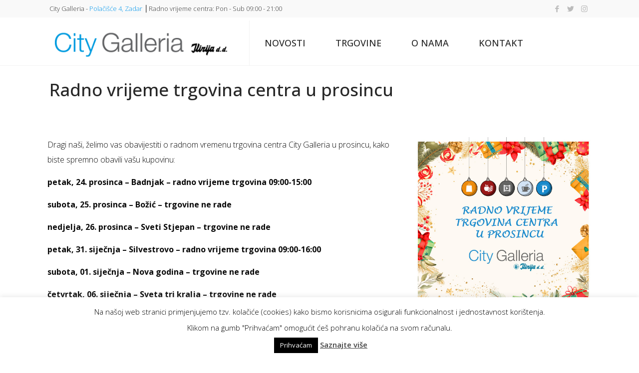

--- FILE ---
content_type: text/html; charset=UTF-8
request_url: http://citygalleria.hr/radno-vrijeme-trgovina-centra-u-prosincu/
body_size: 23857
content:
<!DOCTYPE html>
<html class="no-js" lang="en-US" itemscope itemtype="http://schema.org/Article">
<!-- head -->
<head>
<!-- meta -->
<meta charset="UTF-8" />
<meta name="viewport" content="width=device-width, initial-scale=1, maximum-scale=1" />
<link rel="shortcut icon" href="http://citygalleria.hr/wp-content/uploads/2017/04/favicon.ico" />	
<link rel="apple-touch-icon" href="http://citygalleria.hr/wp-content/uploads/2017/04/citygalleria-apple.png" />
<!-- wp_head() -->
<!-- script | dynamic -->
<script id="mfn-dnmc-config-js">
//<![CDATA[
window.mfn = {mobile_init:960,nicescroll:40,parallax:"translate3d",responsive:1,retina_js:0};
window.mfn_lightbox = {disable:false,disableMobile:false,title:false,};
window.mfn_sliders = {blog:0,clients:0,offer:0,portfolio:0,shop:0,slider:0,testimonials:0};
//]]>
</script>
<meta name='robots' content='index, follow, max-image-preview:large, max-snippet:-1, max-video-preview:-1' />
<style>img:is([sizes="auto" i], [sizes^="auto," i]) { contain-intrinsic-size: 3000px 1500px }</style>
<!-- This site is optimized with the Yoast SEO plugin v26.0 - https://yoast.com/wordpress/plugins/seo/ -->
<title>Radno vrijeme trgovina centra u prosincu | City Galleria Zadar</title>
<link rel="canonical" href="https://citygalleria.hr/radno-vrijeme-trgovina-centra-u-prosincu/" />
<meta property="og:locale" content="en_US" />
<meta property="og:type" content="article" />
<meta property="og:title" content="Radno vrijeme trgovina centra u prosincu | City Galleria Zadar" />
<meta property="og:description" content="Dragi naši, želimo vas obavijestiti o radnom vremenu trgovina centra City Galleria u prosincu, kako […]" />
<meta property="og:url" content="https://citygalleria.hr/radno-vrijeme-trgovina-centra-u-prosincu/" />
<meta property="og:site_name" content="City Galleria Zadar" />
<meta property="article:publisher" content="https://www.facebook.com/CityGalleria/" />
<meta property="article:published_time" content="2021-12-08T09:26:42+00:00" />
<meta property="article:modified_time" content="2021-12-08T09:28:47+00:00" />
<meta property="og:image" content="https://citygalleria.hr/wp-content/uploads/2021/12/RADNO-VRIJEME-1200x1200px.jpg" />
<meta property="og:image:width" content="1200" />
<meta property="og:image:height" content="1200" />
<meta property="og:image:type" content="image/jpeg" />
<meta name="author" content="Katarina Babin" />
<meta name="twitter:card" content="summary_large_image" />
<meta name="twitter:creator" content="@city_galleria" />
<meta name="twitter:site" content="@city_galleria" />
<meta name="twitter:label1" content="Written by" />
<meta name="twitter:data1" content="Katarina Babin" />
<meta name="twitter:label2" content="Est. reading time" />
<meta name="twitter:data2" content="1 minute" />
<script type="application/ld+json" class="yoast-schema-graph">{"@context":"https://schema.org","@graph":[{"@type":"Article","@id":"https://citygalleria.hr/radno-vrijeme-trgovina-centra-u-prosincu/#article","isPartOf":{"@id":"https://citygalleria.hr/radno-vrijeme-trgovina-centra-u-prosincu/"},"author":{"name":"Katarina Babin","@id":"http://citygalleria.hr/#/schema/person/c58c69765a2e61fbc512d8b4c5cafe37"},"headline":"Radno vrijeme trgovina centra u prosincu","datePublished":"2021-12-08T09:26:42+00:00","dateModified":"2021-12-08T09:28:47+00:00","mainEntityOfPage":{"@id":"https://citygalleria.hr/radno-vrijeme-trgovina-centra-u-prosincu/"},"wordCount":220,"publisher":{"@id":"http://citygalleria.hr/#organization"},"image":{"@id":"https://citygalleria.hr/radno-vrijeme-trgovina-centra-u-prosincu/#primaryimage"},"thumbnailUrl":"http://citygalleria.hr/wp-content/uploads/2021/12/RADNO-VRIJEME-1200x1200px.jpg","keywords":["advent","blagdan","CityGalleria","praznik","prosinac","radno vrijeme","shopping","Zadar"],"articleSection":["Novosti"],"inLanguage":"en-US"},{"@type":"WebPage","@id":"https://citygalleria.hr/radno-vrijeme-trgovina-centra-u-prosincu/","url":"https://citygalleria.hr/radno-vrijeme-trgovina-centra-u-prosincu/","name":"Radno vrijeme trgovina centra u prosincu | City Galleria Zadar","isPartOf":{"@id":"http://citygalleria.hr/#website"},"primaryImageOfPage":{"@id":"https://citygalleria.hr/radno-vrijeme-trgovina-centra-u-prosincu/#primaryimage"},"image":{"@id":"https://citygalleria.hr/radno-vrijeme-trgovina-centra-u-prosincu/#primaryimage"},"thumbnailUrl":"http://citygalleria.hr/wp-content/uploads/2021/12/RADNO-VRIJEME-1200x1200px.jpg","datePublished":"2021-12-08T09:26:42+00:00","dateModified":"2021-12-08T09:28:47+00:00","breadcrumb":{"@id":"https://citygalleria.hr/radno-vrijeme-trgovina-centra-u-prosincu/#breadcrumb"},"inLanguage":"en-US","potentialAction":[{"@type":"ReadAction","target":["https://citygalleria.hr/radno-vrijeme-trgovina-centra-u-prosincu/"]}]},{"@type":"ImageObject","inLanguage":"en-US","@id":"https://citygalleria.hr/radno-vrijeme-trgovina-centra-u-prosincu/#primaryimage","url":"http://citygalleria.hr/wp-content/uploads/2021/12/RADNO-VRIJEME-1200x1200px.jpg","contentUrl":"http://citygalleria.hr/wp-content/uploads/2021/12/RADNO-VRIJEME-1200x1200px.jpg","width":1200,"height":1200},{"@type":"BreadcrumbList","@id":"https://citygalleria.hr/radno-vrijeme-trgovina-centra-u-prosincu/#breadcrumb","itemListElement":[{"@type":"ListItem","position":1,"name":"Home","item":"http://citygalleria.hr/"},{"@type":"ListItem","position":2,"name":"Radno vrijeme trgovina centra u prosincu"}]},{"@type":"WebSite","@id":"http://citygalleria.hr/#website","url":"http://citygalleria.hr/","name":"City Galleria Zadar","description":"","publisher":{"@id":"http://citygalleria.hr/#organization"},"potentialAction":[{"@type":"SearchAction","target":{"@type":"EntryPoint","urlTemplate":"http://citygalleria.hr/?s={search_term_string}"},"query-input":{"@type":"PropertyValueSpecification","valueRequired":true,"valueName":"search_term_string"}}],"inLanguage":"en-US"},{"@type":"Organization","@id":"http://citygalleria.hr/#organization","name":"City Galleria","url":"http://citygalleria.hr/","logo":{"@type":"ImageObject","inLanguage":"en-US","@id":"http://citygalleria.hr/#/schema/logo/image/","url":"https://citygalleria.hr/wp-content/uploads/2017/04/logobez.png","contentUrl":"https://citygalleria.hr/wp-content/uploads/2017/04/logobez.png","width":551,"height":126,"caption":"City Galleria"},"image":{"@id":"http://citygalleria.hr/#/schema/logo/image/"},"sameAs":["https://www.facebook.com/CityGalleria/","https://x.com/city_galleria","https://www.instagram.com/citygalleria/"]},{"@type":"Person","@id":"http://citygalleria.hr/#/schema/person/c58c69765a2e61fbc512d8b4c5cafe37","name":"Katarina Babin","sameAs":["http://admin"],"url":"http://citygalleria.hr/author/katarina/"}]}</script>
<!-- / Yoast SEO plugin. -->
<link rel='dns-prefetch' href='//fonts.googleapis.com' />
<link rel="alternate" type="application/rss+xml" title="City Galleria Zadar &raquo; Feed" href="http://citygalleria.hr/feed/" />
<link rel="alternate" type="application/rss+xml" title="City Galleria Zadar &raquo; Comments Feed" href="http://citygalleria.hr/comments/feed/" />
<link rel="alternate" type="application/rss+xml" title="City Galleria Zadar &raquo; Radno vrijeme trgovina centra u prosincu Comments Feed" href="http://citygalleria.hr/radno-vrijeme-trgovina-centra-u-prosincu/feed/" />
<script type="text/javascript">
/* <![CDATA[ */
window._wpemojiSettings = {"baseUrl":"https:\/\/s.w.org\/images\/core\/emoji\/15.0.3\/72x72\/","ext":".png","svgUrl":"https:\/\/s.w.org\/images\/core\/emoji\/15.0.3\/svg\/","svgExt":".svg","source":{"concatemoji":"http:\/\/citygalleria.hr\/wp-includes\/js\/wp-emoji-release.min.js?ver=6.7.4"}};
/*! This file is auto-generated */
!function(i,n){var o,s,e;function c(e){try{var t={supportTests:e,timestamp:(new Date).valueOf()};sessionStorage.setItem(o,JSON.stringify(t))}catch(e){}}function p(e,t,n){e.clearRect(0,0,e.canvas.width,e.canvas.height),e.fillText(t,0,0);var t=new Uint32Array(e.getImageData(0,0,e.canvas.width,e.canvas.height).data),r=(e.clearRect(0,0,e.canvas.width,e.canvas.height),e.fillText(n,0,0),new Uint32Array(e.getImageData(0,0,e.canvas.width,e.canvas.height).data));return t.every(function(e,t){return e===r[t]})}function u(e,t,n){switch(t){case"flag":return n(e,"\ud83c\udff3\ufe0f\u200d\u26a7\ufe0f","\ud83c\udff3\ufe0f\u200b\u26a7\ufe0f")?!1:!n(e,"\ud83c\uddfa\ud83c\uddf3","\ud83c\uddfa\u200b\ud83c\uddf3")&&!n(e,"\ud83c\udff4\udb40\udc67\udb40\udc62\udb40\udc65\udb40\udc6e\udb40\udc67\udb40\udc7f","\ud83c\udff4\u200b\udb40\udc67\u200b\udb40\udc62\u200b\udb40\udc65\u200b\udb40\udc6e\u200b\udb40\udc67\u200b\udb40\udc7f");case"emoji":return!n(e,"\ud83d\udc26\u200d\u2b1b","\ud83d\udc26\u200b\u2b1b")}return!1}function f(e,t,n){var r="undefined"!=typeof WorkerGlobalScope&&self instanceof WorkerGlobalScope?new OffscreenCanvas(300,150):i.createElement("canvas"),a=r.getContext("2d",{willReadFrequently:!0}),o=(a.textBaseline="top",a.font="600 32px Arial",{});return e.forEach(function(e){o[e]=t(a,e,n)}),o}function t(e){var t=i.createElement("script");t.src=e,t.defer=!0,i.head.appendChild(t)}"undefined"!=typeof Promise&&(o="wpEmojiSettingsSupports",s=["flag","emoji"],n.supports={everything:!0,everythingExceptFlag:!0},e=new Promise(function(e){i.addEventListener("DOMContentLoaded",e,{once:!0})}),new Promise(function(t){var n=function(){try{var e=JSON.parse(sessionStorage.getItem(o));if("object"==typeof e&&"number"==typeof e.timestamp&&(new Date).valueOf()<e.timestamp+604800&&"object"==typeof e.supportTests)return e.supportTests}catch(e){}return null}();if(!n){if("undefined"!=typeof Worker&&"undefined"!=typeof OffscreenCanvas&&"undefined"!=typeof URL&&URL.createObjectURL&&"undefined"!=typeof Blob)try{var e="postMessage("+f.toString()+"("+[JSON.stringify(s),u.toString(),p.toString()].join(",")+"));",r=new Blob([e],{type:"text/javascript"}),a=new Worker(URL.createObjectURL(r),{name:"wpTestEmojiSupports"});return void(a.onmessage=function(e){c(n=e.data),a.terminate(),t(n)})}catch(e){}c(n=f(s,u,p))}t(n)}).then(function(e){for(var t in e)n.supports[t]=e[t],n.supports.everything=n.supports.everything&&n.supports[t],"flag"!==t&&(n.supports.everythingExceptFlag=n.supports.everythingExceptFlag&&n.supports[t]);n.supports.everythingExceptFlag=n.supports.everythingExceptFlag&&!n.supports.flag,n.DOMReady=!1,n.readyCallback=function(){n.DOMReady=!0}}).then(function(){return e}).then(function(){var e;n.supports.everything||(n.readyCallback(),(e=n.source||{}).concatemoji?t(e.concatemoji):e.wpemoji&&e.twemoji&&(t(e.twemoji),t(e.wpemoji)))}))}((window,document),window._wpemojiSettings);
/* ]]> */
</script>
<style id='wp-emoji-styles-inline-css' type='text/css'>
img.wp-smiley, img.emoji {
display: inline !important;
border: none !important;
box-shadow: none !important;
height: 1em !important;
width: 1em !important;
margin: 0 0.07em !important;
vertical-align: -0.1em !important;
background: none !important;
padding: 0 !important;
}
</style>
<!-- <link rel='stylesheet' id='wp-block-library-css' href='http://citygalleria.hr/wp-includes/css/dist/block-library/style.min.css?ver=6.7.4' type='text/css' media='all' /> -->
<link rel="stylesheet" type="text/css" href="//citygalleria.hr/wp-content/cache/wpfc-minified/6z9iqqar/8aec3.css" media="all"/>
<style id='classic-theme-styles-inline-css' type='text/css'>
/*! This file is auto-generated */
.wp-block-button__link{color:#fff;background-color:#32373c;border-radius:9999px;box-shadow:none;text-decoration:none;padding:calc(.667em + 2px) calc(1.333em + 2px);font-size:1.125em}.wp-block-file__button{background:#32373c;color:#fff;text-decoration:none}
</style>
<style id='global-styles-inline-css' type='text/css'>
:root{--wp--preset--aspect-ratio--square: 1;--wp--preset--aspect-ratio--4-3: 4/3;--wp--preset--aspect-ratio--3-4: 3/4;--wp--preset--aspect-ratio--3-2: 3/2;--wp--preset--aspect-ratio--2-3: 2/3;--wp--preset--aspect-ratio--16-9: 16/9;--wp--preset--aspect-ratio--9-16: 9/16;--wp--preset--color--black: #000000;--wp--preset--color--cyan-bluish-gray: #abb8c3;--wp--preset--color--white: #ffffff;--wp--preset--color--pale-pink: #f78da7;--wp--preset--color--vivid-red: #cf2e2e;--wp--preset--color--luminous-vivid-orange: #ff6900;--wp--preset--color--luminous-vivid-amber: #fcb900;--wp--preset--color--light-green-cyan: #7bdcb5;--wp--preset--color--vivid-green-cyan: #00d084;--wp--preset--color--pale-cyan-blue: #8ed1fc;--wp--preset--color--vivid-cyan-blue: #0693e3;--wp--preset--color--vivid-purple: #9b51e0;--wp--preset--gradient--vivid-cyan-blue-to-vivid-purple: linear-gradient(135deg,rgba(6,147,227,1) 0%,rgb(155,81,224) 100%);--wp--preset--gradient--light-green-cyan-to-vivid-green-cyan: linear-gradient(135deg,rgb(122,220,180) 0%,rgb(0,208,130) 100%);--wp--preset--gradient--luminous-vivid-amber-to-luminous-vivid-orange: linear-gradient(135deg,rgba(252,185,0,1) 0%,rgba(255,105,0,1) 100%);--wp--preset--gradient--luminous-vivid-orange-to-vivid-red: linear-gradient(135deg,rgba(255,105,0,1) 0%,rgb(207,46,46) 100%);--wp--preset--gradient--very-light-gray-to-cyan-bluish-gray: linear-gradient(135deg,rgb(238,238,238) 0%,rgb(169,184,195) 100%);--wp--preset--gradient--cool-to-warm-spectrum: linear-gradient(135deg,rgb(74,234,220) 0%,rgb(151,120,209) 20%,rgb(207,42,186) 40%,rgb(238,44,130) 60%,rgb(251,105,98) 80%,rgb(254,248,76) 100%);--wp--preset--gradient--blush-light-purple: linear-gradient(135deg,rgb(255,206,236) 0%,rgb(152,150,240) 100%);--wp--preset--gradient--blush-bordeaux: linear-gradient(135deg,rgb(254,205,165) 0%,rgb(254,45,45) 50%,rgb(107,0,62) 100%);--wp--preset--gradient--luminous-dusk: linear-gradient(135deg,rgb(255,203,112) 0%,rgb(199,81,192) 50%,rgb(65,88,208) 100%);--wp--preset--gradient--pale-ocean: linear-gradient(135deg,rgb(255,245,203) 0%,rgb(182,227,212) 50%,rgb(51,167,181) 100%);--wp--preset--gradient--electric-grass: linear-gradient(135deg,rgb(202,248,128) 0%,rgb(113,206,126) 100%);--wp--preset--gradient--midnight: linear-gradient(135deg,rgb(2,3,129) 0%,rgb(40,116,252) 100%);--wp--preset--font-size--small: 13px;--wp--preset--font-size--medium: 20px;--wp--preset--font-size--large: 36px;--wp--preset--font-size--x-large: 42px;--wp--preset--spacing--20: 0.44rem;--wp--preset--spacing--30: 0.67rem;--wp--preset--spacing--40: 1rem;--wp--preset--spacing--50: 1.5rem;--wp--preset--spacing--60: 2.25rem;--wp--preset--spacing--70: 3.38rem;--wp--preset--spacing--80: 5.06rem;--wp--preset--shadow--natural: 6px 6px 9px rgba(0, 0, 0, 0.2);--wp--preset--shadow--deep: 12px 12px 50px rgba(0, 0, 0, 0.4);--wp--preset--shadow--sharp: 6px 6px 0px rgba(0, 0, 0, 0.2);--wp--preset--shadow--outlined: 6px 6px 0px -3px rgba(255, 255, 255, 1), 6px 6px rgba(0, 0, 0, 1);--wp--preset--shadow--crisp: 6px 6px 0px rgba(0, 0, 0, 1);}:where(.is-layout-flex){gap: 0.5em;}:where(.is-layout-grid){gap: 0.5em;}body .is-layout-flex{display: flex;}.is-layout-flex{flex-wrap: wrap;align-items: center;}.is-layout-flex > :is(*, div){margin: 0;}body .is-layout-grid{display: grid;}.is-layout-grid > :is(*, div){margin: 0;}:where(.wp-block-columns.is-layout-flex){gap: 2em;}:where(.wp-block-columns.is-layout-grid){gap: 2em;}:where(.wp-block-post-template.is-layout-flex){gap: 1.25em;}:where(.wp-block-post-template.is-layout-grid){gap: 1.25em;}.has-black-color{color: var(--wp--preset--color--black) !important;}.has-cyan-bluish-gray-color{color: var(--wp--preset--color--cyan-bluish-gray) !important;}.has-white-color{color: var(--wp--preset--color--white) !important;}.has-pale-pink-color{color: var(--wp--preset--color--pale-pink) !important;}.has-vivid-red-color{color: var(--wp--preset--color--vivid-red) !important;}.has-luminous-vivid-orange-color{color: var(--wp--preset--color--luminous-vivid-orange) !important;}.has-luminous-vivid-amber-color{color: var(--wp--preset--color--luminous-vivid-amber) !important;}.has-light-green-cyan-color{color: var(--wp--preset--color--light-green-cyan) !important;}.has-vivid-green-cyan-color{color: var(--wp--preset--color--vivid-green-cyan) !important;}.has-pale-cyan-blue-color{color: var(--wp--preset--color--pale-cyan-blue) !important;}.has-vivid-cyan-blue-color{color: var(--wp--preset--color--vivid-cyan-blue) !important;}.has-vivid-purple-color{color: var(--wp--preset--color--vivid-purple) !important;}.has-black-background-color{background-color: var(--wp--preset--color--black) !important;}.has-cyan-bluish-gray-background-color{background-color: var(--wp--preset--color--cyan-bluish-gray) !important;}.has-white-background-color{background-color: var(--wp--preset--color--white) !important;}.has-pale-pink-background-color{background-color: var(--wp--preset--color--pale-pink) !important;}.has-vivid-red-background-color{background-color: var(--wp--preset--color--vivid-red) !important;}.has-luminous-vivid-orange-background-color{background-color: var(--wp--preset--color--luminous-vivid-orange) !important;}.has-luminous-vivid-amber-background-color{background-color: var(--wp--preset--color--luminous-vivid-amber) !important;}.has-light-green-cyan-background-color{background-color: var(--wp--preset--color--light-green-cyan) !important;}.has-vivid-green-cyan-background-color{background-color: var(--wp--preset--color--vivid-green-cyan) !important;}.has-pale-cyan-blue-background-color{background-color: var(--wp--preset--color--pale-cyan-blue) !important;}.has-vivid-cyan-blue-background-color{background-color: var(--wp--preset--color--vivid-cyan-blue) !important;}.has-vivid-purple-background-color{background-color: var(--wp--preset--color--vivid-purple) !important;}.has-black-border-color{border-color: var(--wp--preset--color--black) !important;}.has-cyan-bluish-gray-border-color{border-color: var(--wp--preset--color--cyan-bluish-gray) !important;}.has-white-border-color{border-color: var(--wp--preset--color--white) !important;}.has-pale-pink-border-color{border-color: var(--wp--preset--color--pale-pink) !important;}.has-vivid-red-border-color{border-color: var(--wp--preset--color--vivid-red) !important;}.has-luminous-vivid-orange-border-color{border-color: var(--wp--preset--color--luminous-vivid-orange) !important;}.has-luminous-vivid-amber-border-color{border-color: var(--wp--preset--color--luminous-vivid-amber) !important;}.has-light-green-cyan-border-color{border-color: var(--wp--preset--color--light-green-cyan) !important;}.has-vivid-green-cyan-border-color{border-color: var(--wp--preset--color--vivid-green-cyan) !important;}.has-pale-cyan-blue-border-color{border-color: var(--wp--preset--color--pale-cyan-blue) !important;}.has-vivid-cyan-blue-border-color{border-color: var(--wp--preset--color--vivid-cyan-blue) !important;}.has-vivid-purple-border-color{border-color: var(--wp--preset--color--vivid-purple) !important;}.has-vivid-cyan-blue-to-vivid-purple-gradient-background{background: var(--wp--preset--gradient--vivid-cyan-blue-to-vivid-purple) !important;}.has-light-green-cyan-to-vivid-green-cyan-gradient-background{background: var(--wp--preset--gradient--light-green-cyan-to-vivid-green-cyan) !important;}.has-luminous-vivid-amber-to-luminous-vivid-orange-gradient-background{background: var(--wp--preset--gradient--luminous-vivid-amber-to-luminous-vivid-orange) !important;}.has-luminous-vivid-orange-to-vivid-red-gradient-background{background: var(--wp--preset--gradient--luminous-vivid-orange-to-vivid-red) !important;}.has-very-light-gray-to-cyan-bluish-gray-gradient-background{background: var(--wp--preset--gradient--very-light-gray-to-cyan-bluish-gray) !important;}.has-cool-to-warm-spectrum-gradient-background{background: var(--wp--preset--gradient--cool-to-warm-spectrum) !important;}.has-blush-light-purple-gradient-background{background: var(--wp--preset--gradient--blush-light-purple) !important;}.has-blush-bordeaux-gradient-background{background: var(--wp--preset--gradient--blush-bordeaux) !important;}.has-luminous-dusk-gradient-background{background: var(--wp--preset--gradient--luminous-dusk) !important;}.has-pale-ocean-gradient-background{background: var(--wp--preset--gradient--pale-ocean) !important;}.has-electric-grass-gradient-background{background: var(--wp--preset--gradient--electric-grass) !important;}.has-midnight-gradient-background{background: var(--wp--preset--gradient--midnight) !important;}.has-small-font-size{font-size: var(--wp--preset--font-size--small) !important;}.has-medium-font-size{font-size: var(--wp--preset--font-size--medium) !important;}.has-large-font-size{font-size: var(--wp--preset--font-size--large) !important;}.has-x-large-font-size{font-size: var(--wp--preset--font-size--x-large) !important;}
:where(.wp-block-post-template.is-layout-flex){gap: 1.25em;}:where(.wp-block-post-template.is-layout-grid){gap: 1.25em;}
:where(.wp-block-columns.is-layout-flex){gap: 2em;}:where(.wp-block-columns.is-layout-grid){gap: 2em;}
:root :where(.wp-block-pullquote){font-size: 1.5em;line-height: 1.6;}
</style>
<!-- <link rel='stylesheet' id='cookie-law-info-css' href='http://citygalleria.hr/wp-content/plugins/cookie-law-info/legacy/public/css/cookie-law-info-public.css?ver=3.3.5' type='text/css' media='all' /> -->
<!-- <link rel='stylesheet' id='cookie-law-info-gdpr-css' href='http://citygalleria.hr/wp-content/plugins/cookie-law-info/legacy/public/css/cookie-law-info-gdpr.css?ver=3.3.5' type='text/css' media='all' /> -->
<!-- <link rel='stylesheet' id='essential-grid-plugin-settings-css' href='http://citygalleria.hr/wp-content/plugins/essential-grid/public/assets/css/settings.css?ver=2.1.0.2' type='text/css' media='all' /> -->
<link rel="stylesheet" type="text/css" href="//citygalleria.hr/wp-content/cache/wpfc-minified/ersjno7z/8aec3.css" media="all"/>
<link rel='stylesheet' id='tp-open-sans-css' href='http://fonts.googleapis.com/css?family=Open+Sans%3A300%2C400%2C600%2C700%2C800&#038;ver=6.7.4' type='text/css' media='all' />
<link rel='stylesheet' id='tp-raleway-css' href='http://fonts.googleapis.com/css?family=Raleway%3A100%2C200%2C300%2C400%2C500%2C600%2C700%2C800%2C900&#038;ver=6.7.4' type='text/css' media='all' />
<link rel='stylesheet' id='tp-droid-serif-css' href='http://fonts.googleapis.com/css?family=Droid+Serif%3A400%2C700&#038;ver=6.7.4' type='text/css' media='all' />
<!-- <link rel='stylesheet' id='rs-plugin-settings-css' href='http://citygalleria.hr/wp-content/plugins/revslider/public/assets/css/settings.css?ver=5.4.1' type='text/css' media='all' /> -->
<link rel="stylesheet" type="text/css" href="//citygalleria.hr/wp-content/cache/wpfc-minified/q4xsr4jt/8aec3.css" media="all"/>
<style id='rs-plugin-settings-inline-css' type='text/css'>
#rs-demo-id {}
</style>
<!-- <link rel='stylesheet' id='mfn-base-css' href='http://citygalleria.hr/wp-content/themes/betheme/css/base.css?ver=17.8.5' type='text/css' media='all' /> -->
<!-- <link rel='stylesheet' id='mfn-layout-css' href='http://citygalleria.hr/wp-content/themes/betheme/css/layout.css?ver=17.8.5' type='text/css' media='all' /> -->
<!-- <link rel='stylesheet' id='mfn-shortcodes-css' href='http://citygalleria.hr/wp-content/themes/betheme/css/shortcodes.css?ver=17.8.5' type='text/css' media='all' /> -->
<!-- <link rel='stylesheet' id='mfn-animations-css' href='http://citygalleria.hr/wp-content/themes/betheme/assets/animations/animations.min.css?ver=17.8.5' type='text/css' media='all' /> -->
<!-- <link rel='stylesheet' id='mfn-jquery-ui-css' href='http://citygalleria.hr/wp-content/themes/betheme/assets/ui/jquery.ui.all.css?ver=17.8.5' type='text/css' media='all' /> -->
<!-- <link rel='stylesheet' id='mfn-jplayer-css' href='http://citygalleria.hr/wp-content/themes/betheme/assets/jplayer/css/jplayer.blue.monday.css?ver=17.8.5' type='text/css' media='all' /> -->
<!-- <link rel='stylesheet' id='mfn-responsive-css' href='http://citygalleria.hr/wp-content/themes/betheme/css/responsive.css?ver=17.8.5' type='text/css' media='all' /> -->
<link rel="stylesheet" type="text/css" href="//citygalleria.hr/wp-content/cache/wpfc-minified/5amjovw/8aec3.css" media="all"/>
<link rel='stylesheet' id='Open+Sans-css' href='http://fonts.googleapis.com/css?family=Open+Sans%3A1%2C100%2C100italic%2C200%2C200italic%2C300%2C300italic%2C400%2C400italic%2C500%2C500italic%2C600%2C600italic%2C700%2C700italic%2C800%2C800italic%2C900%2C900italic&#038;subset=latin%2Clatin-ext&#038;ver=6.7.4' type='text/css' media='all' />
<link rel='stylesheet' id='style-css' href='http://citygalleria.hr/wp-content/themes/betheme-child/style.css?ver=17.8.5' type='text/css' media='all' />
<script src='//citygalleria.hr/wp-content/cache/wpfc-minified/klqghgvh/8aec3.js' type="text/javascript"></script>
<!-- <script type="text/javascript" src="http://citygalleria.hr/wp-includes/js/jquery/jquery.min.js?ver=3.7.1" id="jquery-core-js"></script> -->
<!-- <script type="text/javascript" src="http://citygalleria.hr/wp-includes/js/jquery/jquery-migrate.min.js?ver=3.4.1" id="jquery-migrate-js"></script> -->
<script type="text/javascript" id="cookie-law-info-js-extra">
/* <![CDATA[ */
var Cli_Data = {"nn_cookie_ids":[],"cookielist":[],"non_necessary_cookies":[],"ccpaEnabled":"","ccpaRegionBased":"","ccpaBarEnabled":"","strictlyEnabled":["necessary","obligatoire"],"ccpaType":"gdpr","js_blocking":"","custom_integration":"","triggerDomRefresh":"","secure_cookies":""};
var cli_cookiebar_settings = {"animate_speed_hide":"500","animate_speed_show":"500","background":"#fff","border":"#444","border_on":"","button_1_button_colour":"#000","button_1_button_hover":"#000000","button_1_link_colour":"#fff","button_1_as_button":"1","button_1_new_win":"","button_2_button_colour":"#333","button_2_button_hover":"#292929","button_2_link_colour":"#444","button_2_as_button":"","button_2_hidebar":"","button_3_button_colour":"#000","button_3_button_hover":"#000000","button_3_link_colour":"#fff","button_3_as_button":"1","button_3_new_win":"","button_4_button_colour":"#000","button_4_button_hover":"#000000","button_4_link_colour":"#62a329","button_4_as_button":"","button_7_button_colour":"#61a229","button_7_button_hover":"#4e8221","button_7_link_colour":"#fff","button_7_as_button":"1","button_7_new_win":"","font_family":"inherit","header_fix":"","notify_animate_hide":"1","notify_animate_show":"","notify_div_id":"#cookie-law-info-bar","notify_position_horizontal":"right","notify_position_vertical":"bottom","scroll_close":"","scroll_close_reload":"","accept_close_reload":"","reject_close_reload":"","showagain_tab":"","showagain_background":"#fff","showagain_border":"#000","showagain_div_id":"#cookie-law-info-again","showagain_x_position":"100px","text":"#000","show_once_yn":"","show_once":"10000","logging_on":"","as_popup":"","popup_overlay":"1","bar_heading_text":"","cookie_bar_as":"banner","popup_showagain_position":"bottom-right","widget_position":"left"};
var log_object = {"ajax_url":"http:\/\/citygalleria.hr\/wp-admin\/admin-ajax.php"};
/* ]]> */
</script>
<script src='//citygalleria.hr/wp-content/cache/wpfc-minified/ccta85q/8aec3.js' type="text/javascript"></script>
<!-- <script type="text/javascript" src="http://citygalleria.hr/wp-content/plugins/cookie-law-info/legacy/public/js/cookie-law-info-public.js?ver=3.3.5" id="cookie-law-info-js"></script> -->
<!-- <script type="text/javascript" src="http://citygalleria.hr/wp-content/plugins/essential-grid/public/assets/js/lightbox.js?ver=2.1.0.2" id="themepunchboxext-js"></script> -->
<!-- <script type="text/javascript" src="http://citygalleria.hr/wp-content/plugins/essential-grid/public/assets/js/jquery.themepunch.tools.min.js?ver=2.1.0.2" id="tp-tools-js"></script> -->
<!-- <script type="text/javascript" src="http://citygalleria.hr/wp-content/plugins/revslider/public/assets/js/jquery.themepunch.revolution.min.js?ver=5.4.1" id="revmin-js"></script> -->
<link rel="https://api.w.org/" href="http://citygalleria.hr/wp-json/" /><link rel="alternate" title="JSON" type="application/json" href="http://citygalleria.hr/wp-json/wp/v2/posts/6391" /><link rel="EditURI" type="application/rsd+xml" title="RSD" href="http://citygalleria.hr/xmlrpc.php?rsd" />
<meta name="generator" content="WordPress 6.7.4" />
<link rel='shortlink' href='http://citygalleria.hr/?p=6391' />
<link rel="alternate" title="oEmbed (JSON)" type="application/json+oembed" href="http://citygalleria.hr/wp-json/oembed/1.0/embed?url=http%3A%2F%2Fcitygalleria.hr%2Fradno-vrijeme-trgovina-centra-u-prosincu%2F" />
<link rel="alternate" title="oEmbed (XML)" type="text/xml+oembed" href="http://citygalleria.hr/wp-json/oembed/1.0/embed?url=http%3A%2F%2Fcitygalleria.hr%2Fradno-vrijeme-trgovina-centra-u-prosincu%2F&#038;format=xml" />
<!-- GA Google Analytics @ https://m0n.co/ga -->
<script async src="https://www.googletagmanager.com/gtag/js?id=G-9R5Y8WVFZF"></script>
<script>
window.dataLayer = window.dataLayer || [];
function gtag(){dataLayer.push(arguments);}
gtag('js', new Date());
gtag('config', 'G-9R5Y8WVFZF');
</script>
<script type="text/javascript">
var ajaxRevslider;
jQuery(document).ready(function() {
// CUSTOM AJAX CONTENT LOADING FUNCTION
ajaxRevslider = function(obj) {
// obj.type : Post Type
// obj.id : ID of Content to Load
// obj.aspectratio : The Aspect Ratio of the Container / Media
// obj.selector : The Container Selector where the Content of Ajax will be injected. It is done via the Essential Grid on Return of Content
var content = "";
data = {};
data.action = 'revslider_ajax_call_front';
data.client_action = 'get_slider_html';
data.token = '02c89c5b26';
data.type = obj.type;
data.id = obj.id;
data.aspectratio = obj.aspectratio;
// SYNC AJAX REQUEST
jQuery.ajax({
type:"post",
url:"http://citygalleria.hr/wp-admin/admin-ajax.php",
dataType: 'json',
data:data,
async:false,
success: function(ret, textStatus, XMLHttpRequest) {
if(ret.success == true)
content = ret.data;								
},
error: function(e) {
console.log(e);
}
});
// FIRST RETURN THE CONTENT WHEN IT IS LOADED !!
return content;						 
};
// CUSTOM AJAX FUNCTION TO REMOVE THE SLIDER
var ajaxRemoveRevslider = function(obj) {
return jQuery(obj.selector+" .rev_slider").revkill();
};
// EXTEND THE AJAX CONTENT LOADING TYPES WITH TYPE AND FUNCTION
var extendessential = setInterval(function() {
if (jQuery.fn.tpessential != undefined) {
clearInterval(extendessential);
if(typeof(jQuery.fn.tpessential.defaults) !== 'undefined') {
jQuery.fn.tpessential.defaults.ajaxTypes.push({type:"revslider",func:ajaxRevslider,killfunc:ajaxRemoveRevslider,openAnimationSpeed:0.3});   
// type:  Name of the Post to load via Ajax into the Essential Grid Ajax Container
// func: the Function Name which is Called once the Item with the Post Type has been clicked
// killfunc: function to kill in case the Ajax Window going to be removed (before Remove function !
// openAnimationSpeed: how quick the Ajax Content window should be animated (default is 0.3)
}
}
},30);
});
</script>
<!-- style | custom font -->
<style id="mfn-dnmc-font-css">
@font-face {font-family: "Helvetica Bold";src: url("http://citygalleria.hr/wp-content/uploads/2017/04/Helvetica-Bold.eot");src: url("http://citygalleria.hr/wp-content/uploads/2017/04/Helvetica-Bold.eot#iefix") format("embedded-opentype"),url("http://citygalleria.hr/wp-content/uploads/2017/04/Helvetica-Bold.woff") format("woff"),url("http://citygalleria.hr/wp-content/uploads/2017/04/Helvetica-Bold.ttf") format("truetype"),url("http://citygalleria.hr/wp-content/uploads/2017/04/Helvetica-Bold.svg#Helvetica Bold") format("svg");font-weight: normal;font-style: normal;}
</style>
<!-- style | custom font 2 -->
<style id="mfn-dnmc-font2-css">
@font-face {font-family: "Helvetica LIGHT";src: url("http://citygalleria.hr/wp-content/uploads/2017/04/Helvetica-Light.eot");src: url("http://citygalleria.hr/wp-content/uploads/2017/04/Helvetica-Light.eot#iefix") format("embedded-opentype"),url("http://citygalleria.hr/wp-content/uploads/2017/04/Helvetica-Light.woff") format("woff"),url("http://citygalleria.hr/wp-content/uploads/2017/04/Helvetica-Light.ttf") format("truetype"),url("http://citygalleria.hr/wp-content/uploads/2017/04/Helvetica-Light.svg#Helvetica LIGHT") format("svg");font-weight: normal;font-style: normal;}
</style>
<!-- style | dynamic -->
<style id="mfn-dnmc-style-css">
@media only screen and (min-width: 960px) {body:not(.header-simple) #Top_bar #menu{display:block!important}.tr-menu #Top_bar #menu{background:none!important}#Top_bar .menu > li > ul.mfn-megamenu{width:984px}#Top_bar .menu > li > ul.mfn-megamenu > li{float:left}#Top_bar .menu > li > ul.mfn-megamenu > li.mfn-megamenu-cols-1{width:100%}#Top_bar .menu > li > ul.mfn-megamenu > li.mfn-megamenu-cols-2{width:50%}#Top_bar .menu > li > ul.mfn-megamenu > li.mfn-megamenu-cols-3{width:33.33%}#Top_bar .menu > li > ul.mfn-megamenu > li.mfn-megamenu-cols-4{width:25%}#Top_bar .menu > li > ul.mfn-megamenu > li.mfn-megamenu-cols-5{width:20%}#Top_bar .menu > li > ul.mfn-megamenu > li.mfn-megamenu-cols-6{width:16.66%}#Top_bar .menu > li > ul.mfn-megamenu > li > ul{display:block!important;position:inherit;left:auto;top:auto;border-width:0 1px 0 0}#Top_bar .menu > li > ul.mfn-megamenu > li:last-child > ul{border:0}#Top_bar .menu > li > ul.mfn-megamenu > li > ul li{width:auto}#Top_bar .menu > li > ul.mfn-megamenu a.mfn-megamenu-title{text-transform:uppercase;font-weight:400;background:none}#Top_bar .menu > li > ul.mfn-megamenu a .menu-arrow{display:none}.menuo-right #Top_bar .menu > li > ul.mfn-megamenu{left:auto;right:0}.menuo-right #Top_bar .menu > li > ul.mfn-megamenu-bg{box-sizing:border-box}#Top_bar .menu > li > ul.mfn-megamenu-bg{padding:20px 166px 20px 20px;background-repeat:no-repeat;background-position:right bottom}.rtl #Top_bar .menu > li > ul.mfn-megamenu-bg{padding-left:166px;padding-right:20px;background-position:left bottom}#Top_bar .menu > li > ul.mfn-megamenu-bg > li{background:none}#Top_bar .menu > li > ul.mfn-megamenu-bg > li a{border:none}#Top_bar .menu > li > ul.mfn-megamenu-bg > li > ul{background:none!important;-webkit-box-shadow:0 0 0 0;-moz-box-shadow:0 0 0 0;box-shadow:0 0 0 0}.mm-vertical #Top_bar .container{position:relative;}.mm-vertical #Top_bar .top_bar_left{position:static;}.mm-vertical #Top_bar .menu > li ul{box-shadow:0 0 0 0 transparent!important;background-image:none;}.mm-vertical #Top_bar .menu > li > ul.mfn-megamenu{width:98%!important;margin:0 1%;padding:20px 0;}.mm-vertical.header-plain #Top_bar .menu > li > ul.mfn-megamenu{width:100%!important;margin:0;}.mm-vertical #Top_bar .menu > li > ul.mfn-megamenu > li{display:table-cell;float:none!important;width:10%;padding:0 15px;border-right:1px solid rgba(0, 0, 0, 0.05);}.mm-vertical #Top_bar .menu > li > ul.mfn-megamenu > li:last-child{border-right-width:0}.mm-vertical #Top_bar .menu > li > ul.mfn-megamenu > li.hide-border{border-right-width:0}.mm-vertical #Top_bar .menu > li > ul.mfn-megamenu > li a{border-bottom-width:0;padding:9px 15px;line-height:120%;}.mm-vertical #Top_bar .menu > li > ul.mfn-megamenu a.mfn-megamenu-title{font-weight:700;}.rtl .mm-vertical #Top_bar .menu > li > ul.mfn-megamenu > li:first-child{border-right-width:0}.rtl .mm-vertical #Top_bar .menu > li > ul.mfn-megamenu > li:last-child{border-right-width:1px}#Header_creative #Top_bar .menu > li > ul.mfn-megamenu{width:980px!important;margin:0;}.header-plain:not(.menuo-right) #Header .top_bar_left{width:auto!important}.header-stack.header-center #Top_bar #menu{display:inline-block!important}.header-simple #Top_bar #menu{display:none;height:auto;width:300px;bottom:auto;top:100%;right:1px;position:absolute;margin:0}.header-simple #Header a.responsive-menu-toggle{display:block;right:10px}.header-simple #Top_bar #menu > ul{width:100%;float:left}.header-simple #Top_bar #menu ul li{width:100%;padding-bottom:0;border-right:0;position:relative}.header-simple #Top_bar #menu ul li a{padding:0 20px;margin:0;display:block;height:auto;line-height:normal;border:none}.header-simple #Top_bar #menu ul li a:after{display:none}.header-simple #Top_bar #menu ul li a span{border:none;line-height:44px;display:inline;padding:0}.header-simple #Top_bar #menu ul li.submenu .menu-toggle{display:block;position:absolute;right:0;top:0;width:44px;height:44px;line-height:44px;font-size:30px;font-weight:300;text-align:center;cursor:pointer;color:#444;opacity:0.33;}.header-simple #Top_bar #menu ul li.submenu .menu-toggle:after{content:"+"}.header-simple #Top_bar #menu ul li.hover > .menu-toggle:after{content:"-"}.header-simple #Top_bar #menu ul li.hover a{border-bottom:0}.header-simple #Top_bar #menu ul.mfn-megamenu li .menu-toggle{display:none}.header-simple #Top_bar #menu ul li ul{position:relative!important;left:0!important;top:0;padding:0;margin:0!important;width:auto!important;background-image:none}.header-simple #Top_bar #menu ul li ul li{width:100%!important;display:block;padding:0;}.header-simple #Top_bar #menu ul li ul li a{padding:0 20px 0 30px}.header-simple #Top_bar #menu ul li ul li a .menu-arrow{display:none}.header-simple #Top_bar #menu ul li ul li a span{padding:0}.header-simple #Top_bar #menu ul li ul li a span:after{display:none!important}.header-simple #Top_bar .menu > li > ul.mfn-megamenu a.mfn-megamenu-title{text-transform:uppercase;font-weight:400}.header-simple #Top_bar .menu > li > ul.mfn-megamenu > li > ul{display:block!important;position:inherit;left:auto;top:auto}.header-simple #Top_bar #menu ul li ul li ul{border-left:0!important;padding:0;top:0}.header-simple #Top_bar #menu ul li ul li ul li a{padding:0 20px 0 40px}.rtl.header-simple #Top_bar #menu{left:1px;right:auto}.rtl.header-simple #Top_bar a.responsive-menu-toggle{left:10px;right:auto}.rtl.header-simple #Top_bar #menu ul li.submenu .menu-toggle{left:0;right:auto}.rtl.header-simple #Top_bar #menu ul li ul{left:auto!important;right:0!important}.rtl.header-simple #Top_bar #menu ul li ul li a{padding:0 30px 0 20px}.rtl.header-simple #Top_bar #menu ul li ul li ul li a{padding:0 40px 0 20px}.menu-highlight #Top_bar .menu > li{margin:0 2px}.menu-highlight:not(.header-creative) #Top_bar .menu > li > a{margin:20px 0;padding:0;-webkit-border-radius:5px;border-radius:5px}.menu-highlight #Top_bar .menu > li > a:after{display:none}.menu-highlight #Top_bar .menu > li > a span:not(.description){line-height:50px}.menu-highlight #Top_bar .menu > li > a span.description{display:none}.menu-highlight.header-stack #Top_bar .menu > li > a{margin:10px 0!important}.menu-highlight.header-stack #Top_bar .menu > li > a span:not(.description){line-height:40px}.menu-highlight.header-transparent #Top_bar .menu > li > a{margin:5px 0}.menu-highlight.header-simple #Top_bar #menu ul li,.menu-highlight.header-creative #Top_bar #menu ul li{margin:0}.menu-highlight.header-simple #Top_bar #menu ul li > a,.menu-highlight.header-creative #Top_bar #menu ul li > a{-webkit-border-radius:0;border-radius:0}.menu-highlight:not(.header-fixed):not(.header-simple) #Top_bar.is-sticky .menu > li > a{margin:10px 0!important;padding:5px 0!important}.menu-highlight:not(.header-fixed):not(.header-simple) #Top_bar.is-sticky .menu > li > a span{line-height:30px!important}.header-modern.menu-highlight.menuo-right .menu_wrapper{margin-right:20px}.menu-line-below #Top_bar .menu > li > a:after{top:auto;bottom:-4px}.menu-line-below #Top_bar.is-sticky .menu > li > a:after{top:auto;bottom:-4px}.menu-line-below-80 #Top_bar:not(.is-sticky) .menu > li > a:after{height:4px;left:10%;top:50%;margin-top:20px;width:80%}.menu-line-below-80-1 #Top_bar:not(.is-sticky) .menu > li > a:after{height:1px;left:10%;top:50%;margin-top:20px;width:80%}.menu-link-color #Top_bar .menu > li > a:after{display:none!important}.menu-arrow-top #Top_bar .menu > li > a:after{background:none repeat scroll 0 0 rgba(0,0,0,0)!important;border-color:#ccc transparent transparent;border-style:solid;border-width:7px 7px 0;display:block;height:0;left:50%;margin-left:-7px;top:0!important;width:0}.menu-arrow-top.header-transparent #Top_bar .menu > li > a:after,.menu-arrow-top.header-plain #Top_bar .menu > li > a:after{display:none}.menu-arrow-top #Top_bar.is-sticky .menu > li > a:after{top:0!important}.menu-arrow-bottom #Top_bar .menu > li > a:after{background:none!important;border-color:transparent transparent #ccc;border-style:solid;border-width:0 7px 7px;display:block;height:0;left:50%;margin-left:-7px;top:auto;bottom:0;width:0}.menu-arrow-bottom.header-transparent #Top_bar .menu > li > a:after,.menu-arrow-bottom.header-plain #Top_bar .menu > li > a:after{display:none}.menu-arrow-bottom #Top_bar.is-sticky .menu > li > a:after{top:auto;bottom:0}.menuo-no-borders #Top_bar .menu > li > a span:not(.description){border-right-width:0}.menuo-no-borders #Header_creative #Top_bar .menu > li > a span{border-bottom-width:0}.menuo-right #Top_bar .menu_wrapper{float:right}.menuo-right.header-stack:not(.header-center) #Top_bar .menu_wrapper{margin-right:150px}body.header-creative{padding-left:50px}body.header-creative.header-open{padding-left:250px}body.error404,body.under-construction,body.template-blank{padding-left:0!important}.header-creative.footer-fixed #Footer,.header-creative.footer-sliding #Footer,.header-creative.footer-stick #Footer.is-sticky{box-sizing:border-box;padding-left:50px;}.header-open.footer-fixed #Footer,.header-open.footer-sliding #Footer,.header-creative.footer-stick #Footer.is-sticky{padding-left:250px;}.header-rtl.header-creative.footer-fixed #Footer,.header-rtl.header-creative.footer-sliding #Footer,.header-rtl.header-creative.footer-stick #Footer.is-sticky{padding-left:0;padding-right:50px;}.header-rtl.header-open.footer-fixed #Footer,.header-rtl.header-open.footer-sliding #Footer,.header-rtl.header-creative.footer-stick #Footer.is-sticky{padding-right:250px;}#Header_creative{background:#fff;position:fixed;width:250px;height:100%;left:-200px;top:0;z-index:9002;-webkit-box-shadow:2px 0 4px 2px rgba(0,0,0,.15);box-shadow:2px 0 4px 2px rgba(0,0,0,.15)}#Header_creative .container{width:100%}#Header_creative .creative-wrapper{opacity:0;margin-right:50px}#Header_creative a.creative-menu-toggle{display:block;width:34px;height:34px;line-height:34px;font-size:22px;text-align:center;position:absolute;top:10px;right:8px;border-radius:3px}.admin-bar #Header_creative a.creative-menu-toggle{top:42px}#Header_creative #Top_bar{position:static;width:100%}#Header_creative #Top_bar .top_bar_left{width:100%!important;float:none}#Header_creative #Top_bar .top_bar_right{width:100%!important;float:none;height:auto;margin-bottom:35px;text-align:center;padding:0 20px;top:0;-webkit-box-sizing:border-box;-moz-box-sizing:border-box;box-sizing:border-box}#Header_creative #Top_bar .top_bar_right:before{display:none}#Header_creative #Top_bar .top_bar_right_wrapper{top:0}#Header_creative #Top_bar .logo{float:none;text-align:center;margin:15px 0}#Header_creative #Top_bar .menu_wrapper{float:none;margin:0 0 30px}#Header_creative #Top_bar .menu > li{width:100%;float:none;position:relative}#Header_creative #Top_bar .menu > li > a{padding:0;text-align:center}#Header_creative #Top_bar .menu > li > a:after{display:none}#Header_creative #Top_bar .menu > li > a span{border-right:0;border-bottom-width:1px;line-height:38px}#Header_creative #Top_bar .menu li ul{left:100%;right:auto;top:0;box-shadow:2px 2px 2px 0 rgba(0,0,0,0.03);-webkit-box-shadow:2px 2px 2px 0 rgba(0,0,0,0.03)}#Header_creative #Top_bar .menu > li > ul.mfn-megamenu{width:700px!important;}#Header_creative #Top_bar .menu > li > ul.mfn-megamenu > li > ul{left:0}#Header_creative #Top_bar .menu li ul li a{padding-top:9px;padding-bottom:8px}#Header_creative #Top_bar .menu li ul li ul{top:0!important}#Header_creative #Top_bar .menu > li > a span.description{display:block;font-size:13px;line-height:28px!important;clear:both}#Header_creative #Top_bar .search_wrapper{left:100%;top:auto;bottom:0}#Header_creative #Top_bar a#header_cart{display:inline-block;float:none;top:3px}#Header_creative #Top_bar a#search_button{display:inline-block;float:none;top:3px}#Header_creative #Top_bar .wpml-languages{display:inline-block;float:none;top:0}#Header_creative #Top_bar .wpml-languages.enabled:hover a.active{padding-bottom:9px}#Header_creative #Top_bar a.button.action_button{display:inline-block;float:none;top:16px;margin:0}#Header_creative #Top_bar .banner_wrapper{display:block;text-align:center}#Header_creative #Top_bar .banner_wrapper img{max-width:100%;height:auto;display:inline-block}#Header_creative #Action_bar{position:absolute;bottom:0;top:auto;clear:both;padding:0 20px;-webkit-box-sizing:border-box;-moz-box-sizing:border-box;box-sizing:border-box}#Header_creative #Action_bar .social{float:none;text-align:center;padding:5px 0 15px}#Header_creative #Action_bar .social li{margin-bottom:2px}#Header_creative .social li a{color:rgba(0,0,0,.5)}#Header_creative .social li a:hover{color:#000}#Header_creative .creative-social{position:absolute;bottom:10px;right:0;width:50px}#Header_creative .creative-social li{display:block;float:none;width:100%;text-align:center;margin-bottom:5px}.header-creative .fixed-nav.fixed-nav-prev{margin-left:50px}.header-creative.header-open .fixed-nav.fixed-nav-prev{margin-left:250px}.menuo-last #Header_creative #Top_bar .menu li.last ul{top:auto;bottom:0}.header-open #Header_creative{left:0}.header-open #Header_creative .creative-wrapper{opacity:1;margin:0!important;}.header-open #Header_creative .creative-menu-toggle,.header-open #Header_creative .creative-social{display:none}body.header-rtl.header-creative{padding-left:0;padding-right:50px}.header-rtl #Header_creative{left:auto;right:-200px}.header-rtl.nice-scroll #Header_creative{margin-right:10px}.header-rtl #Header_creative .creative-wrapper{margin-left:50px;margin-right:0}.header-rtl #Header_creative a.creative-menu-toggle{left:8px;right:auto}.header-rtl #Header_creative .creative-social{left:0;right:auto}.header-rtl #Footer #back_to_top.sticky{right:125px}.header-rtl #popup_contact{right:70px}.header-rtl #Header_creative #Top_bar .menu li ul{left:auto;right:100%}.header-rtl #Header_creative #Top_bar .search_wrapper{left:auto;right:100%;}.header-rtl .fixed-nav.fixed-nav-prev{margin-left:0!important}.header-rtl .fixed-nav.fixed-nav-next{margin-right:50px}body.header-rtl.header-creative.header-open{padding-left:0;padding-right:250px!important}.header-rtl.header-open #Header_creative{left:auto;right:0}.header-rtl.header-open #Footer #back_to_top.sticky{right:325px}.header-rtl.header-open #popup_contact{right:270px}.header-rtl.header-open .fixed-nav.fixed-nav-next{margin-right:250px}#Header_creative.active{left:-1px;}.header-rtl #Header_creative.active{left:auto;right:-1px;}#Header_creative.active .creative-wrapper{opacity:1;margin:0}.header-creative .vc_row[data-vc-full-width]{padding-left:50px}.header-creative.header-open .vc_row[data-vc-full-width]{padding-left:250px}.header-open .vc_parallax .vc_parallax-inner { left:auto; width: calc(100% - 250px); }.header-open.header-rtl .vc_parallax .vc_parallax-inner { left:0; right:auto; }#Header_creative.scroll{height:100%;overflow-y:auto}#Header_creative.scroll:not(.dropdown) .menu li ul{display:none!important}#Header_creative.scroll #Action_bar{position:static}#Header_creative.dropdown{outline:none}#Header_creative.dropdown #Top_bar .menu_wrapper{float:left}#Header_creative.dropdown #Top_bar #menu ul li{position:relative;float:left}#Header_creative.dropdown #Top_bar #menu ul li a:after{display:none}#Header_creative.dropdown #Top_bar #menu ul li a span{line-height:38px;padding:0}#Header_creative.dropdown #Top_bar #menu ul li.submenu .menu-toggle{display:block;position:absolute;right:0;top:0;width:38px;height:38px;line-height:38px;font-size:26px;font-weight:300;text-align:center;cursor:pointer;color:#444;opacity:0.33;}#Header_creative.dropdown #Top_bar #menu ul li.submenu .menu-toggle:after{content:"+"}#Header_creative.dropdown #Top_bar #menu ul li.hover > .menu-toggle:after{content:"-"}#Header_creative.dropdown #Top_bar #menu ul li.hover a{border-bottom:0}#Header_creative.dropdown #Top_bar #menu ul.mfn-megamenu li .menu-toggle{display:none}#Header_creative.dropdown #Top_bar #menu ul li ul{position:relative!important;left:0!important;top:0;padding:0;margin-left:0!important;width:auto!important;background-image:none}#Header_creative.dropdown #Top_bar #menu ul li ul li{width:100%!important}#Header_creative.dropdown #Top_bar #menu ul li ul li a{padding:0 10px;text-align:center}#Header_creative.dropdown #Top_bar #menu ul li ul li a .menu-arrow{display:none}#Header_creative.dropdown #Top_bar #menu ul li ul li a span{padding:0}#Header_creative.dropdown #Top_bar #menu ul li ul li a span:after{display:none!important}#Header_creative.dropdown #Top_bar .menu > li > ul.mfn-megamenu a.mfn-megamenu-title{text-transform:uppercase;font-weight:400}#Header_creative.dropdown #Top_bar .menu > li > ul.mfn-megamenu > li > ul{display:block!important;position:inherit;left:auto;top:auto}#Header_creative.dropdown #Top_bar #menu ul li ul li ul{border-left:0!important;padding:0;top:0}#Header_creative{transition: left .5s ease-in-out, right .5s ease-in-out;}#Header_creative .creative-wrapper{transition: opacity .5s ease-in-out, margin 0s ease-in-out .5s;}#Header_creative.active .creative-wrapper{transition: opacity .5s ease-in-out, margin 0s ease-in-out;}}@media only screen and (min-width: 960px) {#Top_bar.is-sticky{position:fixed!important;width:100%;left:0;top:-60px;height:60px;z-index:701;background:#fff;opacity:.97;filter:alpha(opacity = 97);-webkit-box-shadow:0 2px 5px 0 rgba(0,0,0,0.1);-moz-box-shadow:0 2px 5px 0 rgba(0,0,0,0.1);box-shadow:0 2px 5px 0 rgba(0,0,0,0.1)}.layout-boxed.header-boxed #Top_bar.is-sticky{max-width:960px;left:50%;-webkit-transform:translateX(-50%);transform:translateX(-50%)}.layout-boxed.header-boxed.nice-scroll #Top_bar.is-sticky{margin-left:-5px}#Top_bar.is-sticky .top_bar_left,#Top_bar.is-sticky .top_bar_right,#Top_bar.is-sticky .top_bar_right:before{background:none}#Top_bar.is-sticky .top_bar_right{top:-4px;height:auto;}#Top_bar.is-sticky .top_bar_right_wrapper{top:15px}.header-plain #Top_bar.is-sticky .top_bar_right_wrapper{top:0}#Top_bar.is-sticky .logo{width:auto;margin:0 30px 0 20px;padding:0}#Top_bar.is-sticky #logo{padding:5px 0!important;height:50px!important;line-height:50px!important}.logo-no-sticky-padding #Top_bar.is-sticky #logo{height:60px!important;line-height:60px!important}#Top_bar.is-sticky #logo img.logo-main{display:none}#Top_bar.is-sticky #logo img.logo-sticky{display:inline;max-height:35px;}#Top_bar.is-sticky .menu_wrapper{clear:none}#Top_bar.is-sticky .menu_wrapper .menu > li > a{padding:15px 0}#Top_bar.is-sticky .menu > li > a,#Top_bar.is-sticky .menu > li > a span{line-height:30px}#Top_bar.is-sticky .menu > li > a:after{top:auto;bottom:-4px}#Top_bar.is-sticky .menu > li > a span.description{display:none}#Top_bar.is-sticky .secondary_menu_wrapper,#Top_bar.is-sticky .banner_wrapper{display:none}.header-overlay #Top_bar.is-sticky{display:none}.sticky-dark #Top_bar.is-sticky{background:rgba(0,0,0,.8)}.sticky-dark #Top_bar.is-sticky #menu{background:rgba(0,0,0,.8)}.sticky-dark #Top_bar.is-sticky .menu > li > a{color:#fff}.sticky-dark #Top_bar.is-sticky .top_bar_right a{color:rgba(255,255,255,.5)}.sticky-dark #Top_bar.is-sticky .wpml-languages a.active,.sticky-dark #Top_bar.is-sticky .wpml-languages ul.wpml-lang-dropdown{background:rgba(0,0,0,0.3);border-color:rgba(0,0,0,0.1)}}@media only screen and (min-width: 768px) and (max-width: 960px){.header_placeholder{height:0!important}}@media only screen and (max-width: 959px){#Top_bar #menu{display:none;height:auto;width:300px;bottom:auto;top:100%;right:1px;position:absolute;margin:0}#Top_bar a.responsive-menu-toggle{display:block}#Top_bar #menu > ul{width:100%;float:left}#Top_bar #menu ul li{width:100%;padding-bottom:0;border-right:0;position:relative}#Top_bar #menu ul li a{padding:0 25px;margin:0;display:block;height:auto;line-height:normal;border:none}#Top_bar #menu ul li a:after{display:none}#Top_bar #menu ul li a span{border:none;line-height:44px;display:inline;padding:0}#Top_bar #menu ul li a span.description{margin:0 0 0 5px}#Top_bar #menu ul li.submenu .menu-toggle{display:block;position:absolute;right:15px;top:0;width:44px;height:44px;line-height:44px;font-size:30px;font-weight:300;text-align:center;cursor:pointer;color:#444;opacity:0.33;}#Top_bar #menu ul li.submenu .menu-toggle:after{content:"+"}#Top_bar #menu ul li.hover > .menu-toggle:after{content:"-"}#Top_bar #menu ul li.hover a{border-bottom:0}#Top_bar #menu ul li a span:after{display:none!important}#Top_bar #menu ul.mfn-megamenu li .menu-toggle{display:none}#Top_bar #menu ul li ul{position:relative!important;left:0!important;top:0;padding:0;margin-left:0!important;width:auto!important;background-image:none!important;box-shadow:0 0 0 0 transparent!important;-webkit-box-shadow:0 0 0 0 transparent!important}#Top_bar #menu ul li ul li{width:100%!important}#Top_bar #menu ul li ul li a{padding:0 20px 0 35px}#Top_bar #menu ul li ul li a .menu-arrow{display:none}#Top_bar #menu ul li ul li a span{padding:0}#Top_bar #menu ul li ul li a span:after{display:none!important}#Top_bar .menu > li > ul.mfn-megamenu a.mfn-megamenu-title{text-transform:uppercase;font-weight:400}#Top_bar .menu > li > ul.mfn-megamenu > li > ul{display:block!important;position:inherit;left:auto;top:auto}#Top_bar #menu ul li ul li ul{border-left:0!important;padding:0;top:0}#Top_bar #menu ul li ul li ul li a{padding:0 20px 0 45px}.rtl #Top_bar #menu{left:1px;right:auto}.rtl #Top_bar a.responsive-menu-toggle{left:20px;right:auto}.rtl #Top_bar #menu ul li.submenu .menu-toggle{left:15px;right:auto;border-left:none;border-right:1px solid #eee}.rtl #Top_bar #menu ul li ul{left:auto!important;right:0!important}.rtl #Top_bar #menu ul li ul li a{padding:0 30px 0 20px}.rtl #Top_bar #menu ul li ul li ul li a{padding:0 40px 0 20px}.header-stack .menu_wrapper a.responsive-menu-toggle{position:static!important;margin:11px 0!important}.header-stack .menu_wrapper #menu{left:0;right:auto}.rtl.header-stack #Top_bar #menu{left:auto;right:0}.admin-bar #Header_creative{top:32px}.header-creative.layout-boxed{padding-top:85px}.header-creative.layout-full-width #Wrapper{padding-top:60px}#Header_creative{position:fixed;width:100%;left:0!important;top:0;z-index:1001}#Header_creative .creative-wrapper{display:block!important;opacity:1!important}#Header_creative .creative-menu-toggle,#Header_creative .creative-social{display:none!important;opacity:1!important;filter:alpha(opacity=100)!important}#Header_creative #Top_bar{position:static;width:100%}#Header_creative #Top_bar #logo{height:50px;line-height:50px;padding:5px 0}#Header_creative #Top_bar #logo img.logo-sticky{max-height:40px!important}#Header_creative #logo img.logo-main{display:none}#Header_creative #logo img.logo-sticky{display:inline-block}.logo-no-sticky-padding #Header_creative #Top_bar #logo{height:60px;line-height:60px;padding:0}.logo-no-sticky-padding #Header_creative #Top_bar #logo img.logo-sticky{max-height:60px!important}#Header_creative #Top_bar #header_cart{top:21px}#Header_creative #Top_bar #search_button{top:20px}#Header_creative #Top_bar .wpml-languages{top:11px}#Header_creative #Top_bar .action_button{top:9px}#Header_creative #Top_bar .top_bar_right{height:60px;top:0}#Header_creative #Top_bar .top_bar_right:before{display:none}#Header_creative #Top_bar .top_bar_right_wrapper{top:0}#Header_creative #Action_bar{display:none}#Header_creative.scroll{overflow:visible!important}}#Header_wrapper, #Intro {background-color: #000119;}#Subheader {background-color: rgba(247, 247, 247, 1);}.header-classic #Action_bar, .header-fixed #Action_bar, .header-plain #Action_bar, .header-split #Action_bar, .header-stack #Action_bar {background-color: #292b33;}#Sliding-top {background-color: #545454;}#Sliding-top a.sliding-top-control {border-right-color: #545454;}#Sliding-top.st-center a.sliding-top-control,#Sliding-top.st-left a.sliding-top-control {border-top-color: #545454;}#Footer {background-color: #eaeaea;}body, ul.timeline_items, .icon_box a .desc, .icon_box a:hover .desc, .feature_list ul li a, .list_item a, .list_item a:hover,.widget_recent_entries ul li a, .flat_box a, .flat_box a:hover, .story_box .desc, .content_slider.carouselul li a .title,.content_slider.flat.description ul li .desc, .content_slider.flat.description ul li a .desc, .post-nav.minimal a i {color: #0a0a0a;}.post-nav.minimal a svg {fill: #0a0a0a;}.themecolor, .opening_hours .opening_hours_wrapper li span, .fancy_heading_icon .icon_top,.fancy_heading_arrows .icon-right-dir, .fancy_heading_arrows .icon-left-dir, .fancy_heading_line .title,.button-love a.mfn-love, .format-link .post-title .icon-link, .pager-single > span, .pager-single a:hover,.widget_meta ul, .widget_pages ul, .widget_rss ul, .widget_mfn_recent_comments ul li:after, .widget_archive ul, .widget_recent_comments ul li:after, .widget_nav_menu ul, .woocommerce ul.products li.product .price, .shop_slider .shop_slider_ul li .item_wrapper .price, .woocommerce-page ul.products li.product .price, .widget_price_filter .price_label .from, .widget_price_filter .price_label .to,.woocommerce ul.product_list_widget li .quantity .amount, .woocommerce .product div.entry-summary .price, .woocommerce .star-rating span,#Error_404 .error_pic i, .style-simple #Filters .filters_wrapper ul li a:hover, .style-simple #Filters .filters_wrapper ul li.current-cat a,.style-simple .quick_fact .title {color: #0095eb;}.themebg,#comments .commentlist > li .reply a.comment-reply-link,div.jp-interface,#Filters .filters_wrapper ul li a:hover,#Filters .filters_wrapper ul li.current-cat a,.fixed-nav .arrow,.offer_thumb .slider_pagination a:before,.offer_thumb .slider_pagination a.selected:after,.pager .pages a:hover,.pager .pages a.active,.pager .pages span.page-numbers.current,.pager-single span:after,.portfolio_group.exposure .portfolio-item .desc-inner .line,.Recent_posts ul li .desc:after,.Recent_posts ul li .photo .c,.slider_pagination a.selected,.slider_pagination .slick-active a,.slider_pagination a.selected:after,.slider_pagination .slick-active a:after,.testimonials_slider .slider_images,.testimonials_slider .slider_images a:after,.testimonials_slider .slider_images:before,#Top_bar a#header_cart span,.widget_categories ul,.widget_mfn_menu ul li a:hover,.widget_mfn_menu ul li.current-menu-item:not(.current-menu-ancestor) > a,.widget_mfn_menu ul li.current_page_item:not(.current_page_ancestor) > a,.widget_product_categories ul,.widget_recent_entries ul li:after,.woocommerce-account table.my_account_orders .order-number a,.woocommerce-MyAccount-navigation ul li.is-active a, .style-simple .accordion .question:after,.style-simple .faq .question:after,.style-simple .icon_box .desc_wrapper .title:before,.style-simple #Filters .filters_wrapper ul li a:after,.style-simple .article_box .desc_wrapper p:after,.style-simple .sliding_box .desc_wrapper:after,.style-simple .trailer_box:hover .desc,.tp-bullets.simplebullets.round .bullet.selected,.tp-bullets.simplebullets.round .bullet.selected:after,.tparrows.default,.tp-bullets.tp-thumbs .bullet.selected:after{background-color: #0095eb;}.Latest_news ul li .photo, .style-simple .opening_hours .opening_hours_wrapper li label,.style-simple .timeline_items li:hover h3, .style-simple .timeline_items li:nth-child(even):hover h3, .style-simple .timeline_items li:hover .desc, .style-simple .timeline_items li:nth-child(even):hover,.style-simple .offer_thumb .slider_pagination a.selected {border-color: #0095eb;}a {color: #0095eb;}a:hover {color: #007cc3;}*::-moz-selection {background-color: #0095eb;}*::selection {background-color: #0095eb;}.blockquote p.author span, .counter .desc_wrapper .title, .article_box .desc_wrapper p, .team .desc_wrapper p.subtitle, .pricing-box .plan-header p.subtitle, .pricing-box .plan-header .price sup.period, .chart_box p, .fancy_heading .inside,.fancy_heading_line .slogan, .post-meta, .post-meta a, .post-footer, .post-footer a span.label, .pager .pages a, .button-love a .label,.pager-single a, #comments .commentlist > li .comment-author .says, .fixed-nav .desc .date, .filters_buttons li.label, .Recent_posts ul li a .desc .date,.widget_recent_entries ul li .post-date, .tp_recent_tweets .twitter_time, .widget_price_filter .price_label, .shop-filters .woocommerce-result-count,.woocommerce ul.product_list_widget li .quantity, .widget_shopping_cart ul.product_list_widget li dl, .product_meta .posted_in,.woocommerce .shop_table .product-name .variation > dd, .shipping-calculator-button:after,.shop_slider .shop_slider_ul li .item_wrapper .price del,.testimonials_slider .testimonials_slider_ul li .author span, .testimonials_slider .testimonials_slider_ul li .author span a, .Latest_news ul li .desc_footer {color: #a8a8a8;}h1, h1 a, h1 a:hover, .text-logo #logo { color: #282828; }h2, h2 a, h2 a:hover { color: #009bdf; }h3, h3 a, h3 a:hover { color: #009bdf; }h4, h4 a, h4 a:hover, .style-simple .sliding_box .desc_wrapper h4 { color: #009bdf; }h5, h5 a, h5 a:hover { color: #ffffff; }h6, h6 a, h6 a:hover, a.content_link .title { color: #282828; }.dropcap, .highlight:not(.highlight_image) {background-color: #0095eb;}a.button, a.tp-button {background-color: #f7f7f7;color: #747474;}.button-stroke a.button, .button-stroke a.button.action_button, .button-stroke a.button .button_icon i, .button-stroke a.tp-button {border-color: #f7f7f7;color: #747474;}.button-stroke a:hover.button, .button-stroke a:hover.tp-button {background-color: #f7f7f7 !important;color: #fff;}a.button_theme, a.tp-button.button_theme,button, input[type="submit"], input[type="reset"], input[type="button"] {background-color: #0095eb;color: #fff;}.button-stroke a.button.button_theme:not(.action_button),.button-stroke a.button.button_theme .button_icon i, .button-stroke a.tp-button.button_theme,.button-stroke button, .button-stroke input[type="submit"], .button-stroke input[type="reset"], .button-stroke input[type="button"] {border-color: #0095eb;color: #0095eb !important;}.button-stroke a.button.button_theme:hover, .button-stroke a.tp-button.button_theme:hover,.button-stroke button:hover, .button-stroke input[type="submit"]:hover, .button-stroke input[type="reset"]:hover, .button-stroke input[type="button"]:hover {background-color: #0095eb !important;color: #fff !important;}a.mfn-link { color: #656B6F; }a.mfn-link-2 span, a:hover.mfn-link-2 span:before, a.hover.mfn-link-2 span:before, a.mfn-link-5 span, a.mfn-link-8:after, a.mfn-link-8:before { background: #0095eb; }a:hover.mfn-link { color: #0095eb;}a.mfn-link-2 span:before, a:hover.mfn-link-4:before, a:hover.mfn-link-4:after, a.hover.mfn-link-4:before, a.hover.mfn-link-4:after, a.mfn-link-5:before, a.mfn-link-7:after, a.mfn-link-7:before { background: #007cc3; }a.mfn-link-6:before {border-bottom-color: #007cc3;}.woocommerce #respond input#submit,.woocommerce a.button,.woocommerce button.button,.woocommerce input.button,.woocommerce #respond input#submit:hover,.woocommerce a.button:hover,.woocommerce button.button:hover,.woocommerce input.button:hover{background-color: #0095eb;color: #fff;}.woocommerce #respond input#submit.alt,.woocommerce a.button.alt,.woocommerce button.button.alt,.woocommerce input.button.alt,.woocommerce #respond input#submit.alt:hover,.woocommerce a.button.alt:hover,.woocommerce button.button.alt:hover,.woocommerce input.button.alt:hover{background-color: #0095eb;color: #fff;}.woocommerce #respond input#submit.disabled,.woocommerce #respond input#submit:disabled,.woocommerce #respond input#submit[disabled]:disabled,.woocommerce a.button.disabled,.woocommerce a.button:disabled,.woocommerce a.button[disabled]:disabled,.woocommerce button.button.disabled,.woocommerce button.button:disabled,.woocommerce button.button[disabled]:disabled,.woocommerce input.button.disabled,.woocommerce input.button:disabled,.woocommerce input.button[disabled]:disabled{background-color: #0095eb;color: #fff;}.woocommerce #respond input#submit.disabled:hover,.woocommerce #respond input#submit:disabled:hover,.woocommerce #respond input#submit[disabled]:disabled:hover,.woocommerce a.button.disabled:hover,.woocommerce a.button:disabled:hover,.woocommerce a.button[disabled]:disabled:hover,.woocommerce button.button.disabled:hover,.woocommerce button.button:disabled:hover,.woocommerce button.button[disabled]:disabled:hover,.woocommerce input.button.disabled:hover,.woocommerce input.button:disabled:hover,.woocommerce input.button[disabled]:disabled:hover{background-color: #0095eb;color: #fff;}.button-stroke.woocommerce-page #respond input#submit,.button-stroke.woocommerce-page a.button:not(.action_button),.button-stroke.woocommerce-page button.button,.button-stroke.woocommerce-page input.button{border: 2px solid #0095eb !important;color: #0095eb !important;}.button-stroke.woocommerce-page #respond input#submit:hover,.button-stroke.woocommerce-page a.button:not(.action_button):hover,.button-stroke.woocommerce-page button.button:hover,.button-stroke.woocommerce-page input.button:hover{background-color: #0095eb !important;color: #fff !important;}.column_column ul, .column_column ol, .the_content_wrapper ul, .the_content_wrapper ol {color: #737E86;}.hr_color, .hr_color hr, .hr_dots span {color: #0095eb;background: #0095eb;}.hr_zigzag i {color: #0095eb;} .highlight-left:after,.highlight-right:after {background: #0095eb;}@media only screen and (max-width: 767px) {.highlight-left .wrap:first-child,.highlight-right .wrap:last-child {background: #0095eb;}}#Header .top_bar_left, .header-classic #Top_bar, .header-plain #Top_bar, .header-stack #Top_bar, .header-split #Top_bar,.header-fixed #Top_bar, .header-below #Top_bar, #Header_creative, #Top_bar #menu, .sticky-tb-color #Top_bar.is-sticky {background-color: #ffffff;}#Top_bar .wpml-languages a.active, #Top_bar .wpml-languages ul.wpml-lang-dropdown {background-color: #ffffff;}#Top_bar .top_bar_right:before {background-color: #ffffff;}#Header .top_bar_right {background-color: #ffffff;}#Top_bar .top_bar_right a:not(.action_button) { color: #333333;}#Top_bar .menu > li > a,#Top_bar #menu ul li.submenu .menu-toggle { color: #282828;}#Top_bar .menu > li.current-menu-item > a,#Top_bar .menu > li.current_page_item > a,#Top_bar .menu > li.current-menu-parent > a,#Top_bar .menu > li.current-page-parent > a,#Top_bar .menu > li.current-menu-ancestor > a,#Top_bar .menu > li.current-page-ancestor > a,#Top_bar .menu > li.current_page_ancestor > a,#Top_bar .menu > li.hover > a { color: #009bdf; }#Top_bar .menu > li a:after { background: #009bdf; }.menuo-arrows #Top_bar .menu > li.submenu > a > span:not(.description)::after { border-top-color: #282828;}#Top_bar .menu > li.current-menu-item.submenu > a > span:not(.description)::after,#Top_bar .menu > li.current_page_item.submenu > a > span:not(.description)::after,#Top_bar .menu > li.current-menu-parent.submenu > a > span:not(.description)::after,#Top_bar .menu > li.current-page-parent.submenu > a > span:not(.description)::after,#Top_bar .menu > li.current-menu-ancestor.submenu > a > span:not(.description)::after,#Top_bar .menu > li.current-page-ancestor.submenu > a > span:not(.description)::after,#Top_bar .menu > li.current_page_ancestor.submenu > a > span:not(.description)::after,#Top_bar .menu > li.hover.submenu > a > span:not(.description)::after { border-top-color: #009bdf; }.menu-highlight #Top_bar #menu > ul > li.current-menu-item > a,.menu-highlight #Top_bar #menu > ul > li.current_page_item > a,.menu-highlight #Top_bar #menu > ul > li.current-menu-parent > a,.menu-highlight #Top_bar #menu > ul > li.current-page-parent > a,.menu-highlight #Top_bar #menu > ul > li.current-menu-ancestor > a,.menu-highlight #Top_bar #menu > ul > li.current-page-ancestor > a,.menu-highlight #Top_bar #menu > ul > li.current_page_ancestor > a,.menu-highlight #Top_bar #menu > ul > li.hover > a { background: #ffffff; }.menu-arrow-bottom #Top_bar .menu > li > a:after { border-bottom-color: #009bdf;}.menu-arrow-top #Top_bar .menu > li > a:after {border-top-color: #009bdf;}.header-plain #Top_bar .menu > li.current-menu-item > a,.header-plain #Top_bar .menu > li.current_page_item > a,.header-plain #Top_bar .menu > li.current-menu-parent > a,.header-plain #Top_bar .menu > li.current-page-parent > a,.header-plain #Top_bar .menu > li.current-menu-ancestor > a,.header-plain #Top_bar .menu > li.current-page-ancestor > a,.header-plain #Top_bar .menu > li.current_page_ancestor > a,.header-plain #Top_bar .menu > li.hover > a,.header-plain #Top_bar a:hover#header_cart,.header-plain #Top_bar a:hover#search_button,.header-plain #Top_bar .wpml-languages:hover,.header-plain #Top_bar .wpml-languages ul.wpml-lang-dropdown {background: #ffffff; color: #009bdf;}.header-plain #Top_bar,.header-plain #Top_bar .menu > li > a span:not(.description),.header-plain #Top_bar a#header_cart,.header-plain #Top_bar a#search_button,.header-plain #Top_bar .wpml-languages,.header-plain #Top_bar a.button.action_button {border-color: #F2F2F2;}#Top_bar .menu > li ul {background-color: #ffffff;}#Top_bar .menu > li ul li a {color: #009bdf;}#Top_bar .menu > li ul li a:hover,#Top_bar .menu > li ul li.hover > a {color: #2e2e2e;}#Top_bar .search_wrapper { background: #0095eb; }.overlay-menu-toggle {color: #0095eb !important; background: transparent; }#Overlay {background: rgba(0, 149, 235, 0.95);}#overlay-menu ul li a, .header-overlay .overlay-menu-toggle.focus {color: #FFFFFF;}#overlay-menu ul li.current-menu-item > a,#overlay-menu ul li.current_page_item > a,#overlay-menu ul li.current-menu-parent > a,#overlay-menu ul li.current-page-parent > a,#overlay-menu ul li.current-menu-ancestor > a,#overlay-menu ul li.current-page-ancestor > a,#overlay-menu ul li.current_page_ancestor > a { color: #B1DCFB; }#Top_bar .responsive-menu-toggle,#Header_creative .creative-menu-toggle,#Header_creative .responsive-menu-toggle {color: #0095eb; background: transparent;}#Side_slide{background-color: #191919;border-color: #191919; }#Side_slide,#Side_slide .search-wrapper input.field,#Side_slide a:not(.button),#Side_slide #menu ul li.submenu .menu-toggle{color: #A6A6A6;}#Side_slide a:not(.button):hover,#Side_slide a.active,#Side_slide #menu ul li.hover > .menu-toggle{color: #FFFFFF;}#Side_slide #menu ul li.current-menu-item > a,#Side_slide #menu ul li.current_page_item > a,#Side_slide #menu ul li.current-menu-parent > a,#Side_slide #menu ul li.current-page-parent > a,#Side_slide #menu ul li.current-menu-ancestor > a,#Side_slide #menu ul li.current-page-ancestor > a,#Side_slide #menu ul li.current_page_ancestor > a,#Side_slide #menu ul li.hover > a,#Side_slide #menu ul li:hover > a{color: #FFFFFF;}#Action_bar .contact_details{color: #383838}#Action_bar .contact_details a{color: #0095eb}#Action_bar .contact_details a:hover{color: #007cc3}#Action_bar .social li a,#Action_bar .social-menu a{color: #bbbbbb}#Action_bar .social li a:hover,#Action_bar .social-menu a:hover{color: #FFFFFF}#Subheader .title{color: #444444;}#Subheader ul.breadcrumbs li, #Subheader ul.breadcrumbs li a{color: rgba(68, 68, 68, 0.6);}#Footer, #Footer .widget_recent_entries ul li a {color: #383838;}#Footer a {color: #383838;}#Footer a:hover {color: #383838;}#Footer h1, #Footer h1 a, #Footer h1 a:hover,#Footer h2, #Footer h2 a, #Footer h2 a:hover,#Footer h3, #Footer h3 a, #Footer h3 a:hover,#Footer h4, #Footer h4 a, #Footer h4 a:hover,#Footer h5, #Footer h5 a, #Footer h5 a:hover,#Footer h6, #Footer h6 a, #Footer h6 a:hover {color: #009bdf;}/#Footer .themecolor, #Footer .widget_meta ul, #Footer .widget_pages ul, #Footer .widget_rss ul, #Footer .widget_mfn_recent_comments ul li:after, #Footer .widget_archive ul, #Footer .widget_recent_comments ul li:after, #Footer .widget_nav_menu ul, #Footer .widget_price_filter .price_label .from, #Footer .widget_price_filter .price_label .to,#Footer .star-rating span {color: #009bdf;}#Footer .themebg, #Footer .widget_categories ul, #Footer .Recent_posts ul li .desc:after, #Footer .Recent_posts ul li .photo .c,#Footer .widget_recent_entries ul li:after, #Footer .widget_mfn_menu ul li a:hover, #Footer .widget_product_categories ul {background-color: #009bdf;}#Footer .Recent_posts ul li a .desc .date, #Footer .widget_recent_entries ul li .post-date, #Footer .tp_recent_tweets .twitter_time, #Footer .widget_price_filter .price_label, #Footer .shop-filters .woocommerce-result-count, #Footer ul.product_list_widget li .quantity, #Footer .widget_shopping_cart ul.product_list_widget li dl {color: #383838;}#Footer .footer_copy .social li a,#Footer .footer_copy .social-menu a{color: #ffffff;}#Footer .footer_copy .social li a:hover,#Footer .footer_copy .social-menu a:hover{color: #FFFFFF;}a#back_to_top.button.button_js{color: #ffffff;background:transparent;-webkit-box-shadow:0 0 0 0 transparent;box-shadow:0 0 0 0 transparent;}a#back_to_top.button.button_js:after{display:none;}#Sliding-top, #Sliding-top .widget_recent_entries ul li a {color: #cccccc;}#Sliding-top a {color: #0095eb;}#Sliding-top a:hover {color: #007cc3;}#Sliding-top h1, #Sliding-top h1 a, #Sliding-top h1 a:hover,#Sliding-top h2, #Sliding-top h2 a, #Sliding-top h2 a:hover,#Sliding-top h3, #Sliding-top h3 a, #Sliding-top h3 a:hover,#Sliding-top h4, #Sliding-top h4 a, #Sliding-top h4 a:hover,#Sliding-top h5, #Sliding-top h5 a, #Sliding-top h5 a:hover,#Sliding-top h6, #Sliding-top h6 a, #Sliding-top h6 a:hover {color: #ffffff;}#Sliding-top .themecolor, #Sliding-top .widget_meta ul, #Sliding-top .widget_pages ul, #Sliding-top .widget_rss ul, #Sliding-top .widget_mfn_recent_comments ul li:after, #Sliding-top .widget_archive ul, #Sliding-top .widget_recent_comments ul li:after, #Sliding-top .widget_nav_menu ul, #Sliding-top .widget_price_filter .price_label .from, #Sliding-top .widget_price_filter .price_label .to,#Sliding-top .star-rating span {color: #0095eb;}#Sliding-top .themebg, #Sliding-top .widget_categories ul, #Sliding-top .Recent_posts ul li .desc:after, #Sliding-top .Recent_posts ul li .photo .c,#Sliding-top .widget_recent_entries ul li:after, #Sliding-top .widget_mfn_menu ul li a:hover, #Sliding-top .widget_product_categories ul {background-color: #0095eb;}#Sliding-top .Recent_posts ul li a .desc .date, #Sliding-top .widget_recent_entries ul li .post-date, #Sliding-top .tp_recent_tweets .twitter_time, #Sliding-top .widget_price_filter .price_label, #Sliding-top .shop-filters .woocommerce-result-count, #Sliding-top ul.product_list_widget li .quantity, #Sliding-top .widget_shopping_cart ul.product_list_widget li dl {color: #a8a8a8;}blockquote, blockquote a, blockquote a:hover {color: #444444;}.image_frame .image_wrapper .image_links,.portfolio_group.masonry-hover .portfolio-item .masonry-hover-wrapper .hover-desc { background: rgba(0, 149, 235, 0.8);}.masonry.tiles .post-item .post-desc-wrapper .post-desc .post-title:after,.masonry.tiles .post-item.no-img,.masonry.tiles .post-item.format-quote,.blog-teaser li .desc-wrapper .desc .post-title:after,.blog-teaser li.no-img,.blog-teaser li.format-quote {background: #0095eb;} .image_frame .image_wrapper .image_links a {color: #ffffff;}.image_frame .image_wrapper .image_links a:hover {background: #ffffff;color: #0095eb;}.image_frame {border-color: #f8f8f8;}.image_frame .image_wrapper .mask::after {background: rgba(255, 255, 255, 0.4);}.sliding_box .desc_wrapper {background: #0095eb;}.sliding_box .desc_wrapper:after {border-bottom-color: #0095eb;}.counter .icon_wrapper i {color: #0095eb;}.quick_fact .number-wrapper {color: #0095eb;}.progress_bars .bars_list li .bar .progress { background-color: #0095eb;}a:hover.icon_bar {color: #0095eb !important;}a.content_link, a:hover.content_link {color: #0095eb;}a.content_link:before {border-bottom-color: #0095eb;}a.content_link:after {border-color: #0095eb;}.get_in_touch, .infobox {background-color: #0095eb;}.google-map-contact-wrapper .get_in_touch:after {border-top-color: #0095eb;}.timeline_items li h3:before,.timeline_items:after,.timeline .post-item:before { border-color: #0095eb;}.how_it_works .image .number { background: #0095eb;}.trailer_box .desc .subtitle {background-color: #0095eb;}.icon_box .icon_wrapper, .icon_box a .icon_wrapper,.style-simple .icon_box:hover .icon_wrapper {color: #0095eb;}.icon_box:hover .icon_wrapper:before, .icon_box a:hover .icon_wrapper:before { background-color: #0095eb;}ul.clients.clients_tiles li .client_wrapper:hover:before { background: #0095eb;}ul.clients.clients_tiles li .client_wrapper:after { border-bottom-color: #0095eb;}.list_item.lists_1 .list_left {background-color: #0095eb;}.list_item .list_left {color: #0095eb;}.feature_list ul li .icon i { color: #0095eb;}.feature_list ul li:hover,.feature_list ul li:hover a {background: #0095eb;}.ui-tabs .ui-tabs-nav li.ui-state-active a,.accordion .question.active .title > .acc-icon-plus,.accordion .question.active .title > .acc-icon-minus,.faq .question.active .title > .acc-icon-plus,.faq .question.active .title,.accordion .question.active .title {color: #0095eb;}.ui-tabs .ui-tabs-nav li.ui-state-active a:after {background: #0095eb;}body.table-hover:not(.woocommerce-page) table tr:hover td {background: #0095eb;}.pricing-box .plan-header .price sup.currency,.pricing-box .plan-header .price > span {color: #0095eb;}.pricing-box .plan-inside ul li .yes { background: #0095eb;}.pricing-box-box.pricing-box-featured {background: #0095eb;}input[type="date"], input[type="email"], input[type="number"], input[type="password"], input[type="search"], input[type="tel"], input[type="text"], input[type="url"],select, textarea, .woocommerce .quantity input.qty {color: #626262;background-color: rgba(255, 255, 255, 1);border-color: #EBEBEB;}input[type="date"]:focus, input[type="email"]:focus, input[type="number"]:focus, input[type="password"]:focus, input[type="search"]:focus, input[type="tel"]:focus, input[type="text"]:focus, input[type="url"]:focus, select:focus, textarea:focus {color: #ffffff;background-color: rgba(233, 245, 252, 1) !important;border-color: #d5e5ee;}.woocommerce span.onsale, .shop_slider .shop_slider_ul li .item_wrapper span.onsale {border-top-color: #0095eb !important;}.woocommerce .widget_price_filter .ui-slider .ui-slider-handle {border-color: #0095eb !important;}@media only screen and ( min-width: 768px ){.header-semi #Top_bar:not(.is-sticky) {background-color: rgba(255, 255, 255, 0.8);}}@media only screen and ( max-width: 767px ){#Top_bar{ background: #ffffff !important;}#Action_bar{background: #FFFFFF !important;}#Action_bar .contact_details{color: #222222}#Action_bar .contact_details a{color: #0095eb}#Action_bar .contact_details a:hover{color: #007cc3}#Action_bar .social li a,#Action_bar .social-menu a{color: #bbbbbb}#Action_bar .social li a:hover,#Action_bar .social-menu a:hover{color: #777777}}html { background-color: #ffffff;}#Wrapper, #Content { background-color: #ffffff;}body, button, span.date_label, .timeline_items li h3 span, input[type="submit"], input[type="reset"], input[type="button"],input[type="text"], input[type="password"], input[type="tel"], input[type="email"], textarea, select, .offer_li .title h3 {font-family: "Open Sans", Arial, Tahoma, sans-serif;}#menu > ul > li > a, .action_button, #overlay-menu ul li a {font-family: "Open Sans", Arial, Tahoma, sans-serif;}#Subheader .title {font-family: "Open Sans", Arial, Tahoma, sans-serif;}h1, h2, h3, h4, .text-logo #logo {font-family: "Open Sans", Arial, Tahoma, sans-serif;}h5, h6 {font-family: "Open Sans", Arial, Tahoma, sans-serif;}blockquote {font-family: "Open Sans", Arial, Tahoma, sans-serif;}.chart_box .chart .num, .counter .desc_wrapper .number-wrapper, .how_it_works .image .number,.pricing-box .plan-header .price, .quick_fact .number-wrapper, .woocommerce .product div.entry-summary .price {font-family: "Open Sans", Arial, Tahoma, sans-serif;}body {font-size: 16px;line-height: 30px;font-weight: 300;letter-spacing: 0px;}big,.big {font-size: 16px;line-height: 28px;font-weight: 400;letter-spacing: 0px;}#menu > ul > li > a, a.button.action_button {font-size: 18px;font-weight: 500;letter-spacing: 0px;}#Subheader .title {font-size: 30px;line-height: 35px;font-weight: 300;letter-spacing: 1px;}h1, .text-logo #logo { font-size: 48px;line-height: 50px;font-weight: 500;letter-spacing: 0px;}h2 { font-size: 30px;line-height: 45px;font-weight: 500;letter-spacing: 0px;}h3 {font-size: 24px;line-height: 25px;font-weight: 500;letter-spacing: 0px;}h4 {font-size: 22px;line-height: 24px;font-weight: 500;letter-spacing: 0px;}h5 {font-size: 20px;line-height: 29px;font-weight: 500;letter-spacing: 0px;}h6 {font-size: 14px;line-height: 25px;font-weight: 500;letter-spacing: 0px;}#Intro .intro-title { font-size: 70px;line-height: 70px;font-weight: 400;letter-spacing: 0px;}@media only screen and (min-width: 768px) and (max-width: 959px){body {font-size: 14px;line-height: 26px;}big,.big {font-size: 14px;line-height: 24px;}#menu > ul > li > a, a.button.action_button {font-size: 15px;}#Subheader .title {font-size: 26px;line-height: 30px;}h1, .text-logo #logo { font-size: 41px;line-height: 43px;}h2 { font-size: 26px;line-height: 38px;}h3 {font-size: 20px;line-height: 21px;}h4 {font-size: 19px;line-height: 20px;}h5 {font-size: 17px;line-height: 25px;}h6 {font-size: 13px;line-height: 21px;}#Intro .intro-title { font-size: 60px;line-height: 60px;}blockquote { font-size: 15px;}.chart_box .chart .num { font-size: 45px; line-height: 45px; }.counter .desc_wrapper .number-wrapper { font-size: 45px; line-height: 45px;}.counter .desc_wrapper .title { font-size: 14px; line-height: 18px;}.faq .question .title { font-size: 14px; }.fancy_heading .title { font-size: 38px; line-height: 38px; }.offer .offer_li .desc_wrapper .title h3 { font-size: 32px; line-height: 32px; }.offer_thumb_ul li.offer_thumb_li .desc_wrapper .title h3 {font-size: 32px; line-height: 32px; }.pricing-box .plan-header h2 { font-size: 27px; line-height: 27px; }.pricing-box .plan-header .price > span { font-size: 40px; line-height: 40px; }.pricing-box .plan-header .price sup.currency { font-size: 18px; line-height: 18px; }.pricing-box .plan-header .price sup.period { font-size: 14px; line-height: 14px;}.quick_fact .number { font-size: 80px; line-height: 80px;}.trailer_box .desc h2 { font-size: 27px; line-height: 27px; }}@media only screen and (min-width: 480px) and (max-width: 767px){body {font-size: 13px;line-height: 23px;}big,.big {font-size: 13px;line-height: 21px;}#menu > ul > li > a, a.button.action_button {font-size: 14px;}#Subheader .title {font-size: 23px;line-height: 26px;}h1, .text-logo #logo { font-size: 36px;line-height: 38px;}h2 { font-size: 23px;line-height: 34px;}h3 {font-size: 18px;line-height: 19px;}h4 {font-size: 17px;line-height: 19px;}h5 {font-size: 15px;line-height: 22px;}h6 {font-size: 13px;line-height: 19px;}#Intro .intro-title { font-size: 53px;line-height: 53px;}blockquote { font-size: 14px;}.chart_box .chart .num { font-size: 40px; line-height: 40px; }.counter .desc_wrapper .number-wrapper { font-size: 40px; line-height: 40px;}.counter .desc_wrapper .title { font-size: 13px; line-height: 16px;}.faq .question .title { font-size: 13px; }.fancy_heading .title { font-size: 34px; line-height: 34px; }.offer .offer_li .desc_wrapper .title h3 { font-size: 28px; line-height: 28px; }.offer_thumb_ul li.offer_thumb_li .desc_wrapper .title h3 {font-size: 28px; line-height: 28px; }.pricing-box .plan-header h2 { font-size: 24px; line-height: 24px; }.pricing-box .plan-header .price > span { font-size: 34px; line-height: 34px; }.pricing-box .plan-header .price sup.currency { font-size: 16px; line-height: 16px; }.pricing-box .plan-header .price sup.period { font-size: 13px; line-height: 13px;}.quick_fact .number { font-size: 70px; line-height: 70px;}.trailer_box .desc h2 { font-size: 24px; line-height: 24px; }}@media only screen and (max-width: 479px){body {font-size: 13px;line-height: 19px;}big,.big {font-size: 13px;line-height: 19px;}#menu > ul > li > a, a.button.action_button {font-size: 13px;}#Subheader .title {font-size: 18px;line-height: 21px;}h1, .text-logo #logo { font-size: 29px;line-height: 30px;}h2 { font-size: 18px;line-height: 27px;}h3 {font-size: 14px;line-height: 19px;}h4 {font-size: 13px;line-height: 19px;}h5 {font-size: 13px;line-height: 19px;}h6 {font-size: 13px;line-height: 19px;}#Intro .intro-title { font-size: 42px;line-height: 42px;}blockquote { font-size: 13px;}.chart_box .chart .num { font-size: 35px; line-height: 35px; }.counter .desc_wrapper .number-wrapper { font-size: 35px; line-height: 35px;}.counter .desc_wrapper .title { font-size: 13px; line-height: 26px;}.faq .question .title { font-size: 13px; }.fancy_heading .title { font-size: 30px; line-height: 30px; }.offer .offer_li .desc_wrapper .title h3 { font-size: 26px; line-height: 26px; }.offer_thumb_ul li.offer_thumb_li .desc_wrapper .title h3 {font-size: 26px; line-height: 26px; }.pricing-box .plan-header h2 { font-size: 21px; line-height: 21px; }.pricing-box .plan-header .price > span { font-size: 32px; line-height: 32px; }.pricing-box .plan-header .price sup.currency { font-size: 14px; line-height: 14px; }.pricing-box .plan-header .price sup.period { font-size: 13px; line-height: 13px;}.quick_fact .number { font-size: 60px; line-height: 60px;}.trailer_box .desc h2 { font-size: 21px; line-height: 21px; }}.with_aside .sidebar.columns {width: 23%;}.with_aside .sections_group {width: 77%;}.aside_both .sidebar.columns {width: 18%;}.aside_both .sidebar.sidebar-1{ margin-left: -82%;}.aside_both .sections_group {width: 64%;margin-left: 18%;}@media only screen and (min-width:1240px){#Wrapper, .with_aside .content_wrapper {max-width: 1124px;}.section_wrapper, .container {max-width: 1104px;}.layout-boxed.header-boxed #Top_bar.is-sticky{max-width: 1124px;}}@media only screen and (min-width:768px){.layout-boxed #Subheader .container,.layout-boxed:not(.with_aside) .section:not(.full-width),.layout-boxed.with_aside .content_wrapper,.layout-boxed #Footer .container { padding-left: 16px; padding-right: 16px;}.layout-boxed.header-modern #Action_bar .container,.layout-boxed.header-modern #Top_bar:not(.is-sticky) .container { padding-left: 16px; padding-right: 16px;}}@media only screen and (max-width: 767px){.section_wrapper,.container,.four.columns .widget-area { max-width: 700px !important; }}#Top_bar #logo,.header-fixed #Top_bar #logo,.header-plain #Top_bar #logo,.header-transparent #Top_bar #logo {height: 60px;line-height: 60px;padding: 15px 0;}.logo-overflow #Top_bar:not(.is-sticky) .logo {height: 90px;}#Top_bar .menu > li > a {padding: 15px 0;}.menu-highlight:not(.header-creative) #Top_bar .menu > li > a {margin: 20px 0;}.header-plain:not(.menu-highlight) #Top_bar .menu > li > a span:not(.description) {line-height: 90px;}.header-fixed #Top_bar .menu > li > a {padding: 30px 0;}#Top_bar .top_bar_right,.header-plain #Top_bar .top_bar_right {height: 90px;}#Top_bar .top_bar_right_wrapper { top: 25px;}.header-plain #Top_bar a#header_cart, .header-plain #Top_bar a#search_button,.header-plain #Top_bar .wpml-languages,.header-plain #Top_bar a.button.action_button {line-height: 90px;}.header-plain #Top_bar .wpml-languages,.header-plain #Top_bar a.button.action_button {height: 90px;}@media only screen and (max-width: 767px){#Top_bar a.responsive-menu-toggle { top: 40px;}.mobile-header-mini #Top_bar #logo{height:50px!important;line-height:50px!important;margin:5px 0;}}.twentytwenty-before-label::before { content: "Prije";}.twentytwenty-after-label::before { content: "Poslije";}.blog-teaser li .desc-wrapper .desc{background-position-y:-1px;}
</style>
<!-- style | custom css | theme options -->
<style id="mfn-dnmc-theme-css">
#Footer .footer_action { background: #ffffff; }
#Footer .footer_copy { border: 0; background: url(http://citygalleria.hr/wp-content/uploads/2017/07/traka.png) no-repeat center center; }
#Footer .footer_copy { background-color: #eaeaea  !important; }
#Footer .footer_copy .copyright { font-size: 2px !important; color: #383838; }
#Footer .footer_copy .copyright { padding-top: 0px !important; }
#Footer p { font-size: 17px !important;  line-height: 24px;}
#Footer .footer_copy .one { margin-bottom: 10px !important; padding-top: 0px !important; }
#Footer .footer_copy { padding: 0 !important; }
#Footer .widgets_wrapper { padding-top: 10px !important; }
#Footer .footer_copy .social { display: none; }
#Top_bar .menu > li > a { padding: 25px 0px 0px 0px !important; }
#Top_bar .menu > li > a span:not(.description) { padding: 0 10px; }
#Action_bar { font-size: 13px; }
#Action_bar a { color: #000;}
#Action_bar  { background-color: #f9f9f9  !important; }
#Action_bar .contact_details li, #Action_bar .social-menu { padding: 5px 0 !important; }
#Action_bar { height: 35px !important; }
#Action_bar .contact_details { padding-top: 2px !important; }
#Action_bar .social { padding-top: 8px !important; }
a:hover { text-decoration: none; }
.single-portfolio .post-meta .author-date { display: none !important; }
.single-portfolio .project-description { display: none !important; }
.single-portfolio .post-meta .category { display: none !important; }
.single-portfolio .single-photo-wrapper { display: none !important; }
.post-header .title_wrapper { padding-left: 0 !important; }
.single-portfolio .post-header { display: none !important; }
.portfolio-photo .portfolio-item .portfolio-details .details { width: 190px; padding: 25px 30px; }
.post-header .title_wrapper { padding-top: 30px !important;  padding-bottom: 3px  !important;}
</style>
<!--[if lt IE 9]>
<script id="mfn-html5" src="http://html5shiv.googlecode.com/svn/trunk/html5.js"></script>
<![endif]-->
<meta name="generator" content="Powered by Slider Revolution 5.4.1 - responsive, Mobile-Friendly Slider Plugin for WordPress with comfortable drag and drop interface." />
</head>
<!-- body -->
<body class="post-template-default single single-post postid-6391 single-format-standard  color-custom style-default button-flat layout-full-width if-disable if-border-hide no-content-padding hide-love no-shadows boxed-no-margin header-plain minimalist-header sticky-tb-color ab-show subheader-both-left menu-link-color menuo-no-borders menuo-right boxed2fw mobile-tb-hide mobile-side-slide mobile-mini-mr-ll be-1785">
<!-- mfn_hook_top --><!-- mfn_hook_top -->
<!-- #Wrapper -->
<div id="Wrapper">
<!-- #Header_bg -->
<div id="Header_wrapper" >
<!-- #Header -->
<header id="Header">
<div id="Action_bar">
<div class="container">
<div class="column one">
<ul class="contact_details">
<li class="slogan">City Galleria - <a href="https://www.google.com/maps/place/City+Galleria/@44.110277,15.237748,15z/data=!4m5!3m4!1s0x0:0x7ffc6a9bdcb3871!8m2!3d44.110277!4d15.237748" target="_blank">Polačišće 4, Zadar</a> ⎥ Radno vrijeme centra: Pon - Sub 09:00 - 21:00</li>				</ul>
<ul class="social"><li class="facebook"><a target="_blank" href="https://www.facebook.com/CityGalleria/" title="Facebook"><i class="icon-facebook"></i></a></li><li class="twitter"><a target="_blank" href="https://twitter.com/City_Galleria" title="Twitter"><i class="icon-twitter"></i></a></li><li class="instagram"><a target="_blank" href="https://www.instagram.com/citygalleria/" title="Instagram"><i class="icon-instagram"></i></a></li></ul>
</div>
</div>
</div>
<!-- .header_placeholder 4sticky  -->
<div class="header_placeholder"></div>
<div id="Top_bar" class="loading">
<div class="container">
<div class="column one">
<div class="top_bar_left clearfix">
<!-- Logo -->
<div class="logo"><a id="logo" href="http://citygalleria.hr" title="City Galleria Zadar" data-height="60" data-padding="15"><img class="logo-main scale-with-grid" src="http://citygalleria.hr/wp-content/uploads/2018/11/city-logo-ilirija.png" data-retina="" data-height="126" alt="city logo ilirija" /><img class="logo-sticky scale-with-grid" src="http://citygalleria.hr/wp-content/uploads/2018/11/city-logo-ilirija.png" data-retina="" data-height="126" alt="city logo ilirija" /><img class="logo-mobile scale-with-grid" src="http://citygalleria.hr/wp-content/uploads/2018/11/city-logo-ilirija.png" data-retina="" data-height="126" alt="city logo ilirija" /><img class="logo-mobile-sticky scale-with-grid" src="http://citygalleria.hr/wp-content/uploads/2018/11/city-logo-ilirija.png" data-retina="" data-height="126" alt="city logo ilirija" /></a></div>			
<div class="menu_wrapper">
<nav id="menu" class="menu-glavni-container"><ul id="menu-glavni" class="menu"><li id="menu-item-4954" class="menu-item menu-item-type-post_type menu-item-object-page menu-item-4954"><a href="http://citygalleria.hr/novosti/"><span>NOVOSTI</span></a></li>
<li id="menu-item-4967" class="menu-item menu-item-type-post_type menu-item-object-page menu-item-has-children menu-item-4967"><a href="http://citygalleria.hr/trgovine/"><span>TRGOVINE</span></a>
<ul class="sub-menu">
<li id="menu-item-5308" class="menu-item menu-item-type-custom menu-item-object-custom menu-item-5308"><a href="/trgovine/#legende"><span>LEGENDE CENTRA</span></a></li>
</ul>
</li>
<li id="menu-item-4982" class="menu-item menu-item-type-post_type menu-item-object-page menu-item-has-children menu-item-4982"><a href="http://citygalleria.hr/o-nama/"><span>O NAMA</span></a>
<ul class="sub-menu">
<li id="menu-item-5287" class="menu-item menu-item-type-custom menu-item-object-custom menu-item-5287"><a href="/o-nama/#parking"><span>PARKING</span></a></li>
</ul>
</li>
<li id="menu-item-4979" class="menu-item menu-item-type-post_type menu-item-object-page menu-item-4979"><a href="http://citygalleria.hr/kontakt/"><span>KONTAKT</span></a></li>
</ul></nav><a class="responsive-menu-toggle " href="#"><i class="icon-menu-fine"></i></a>					
</div>			
<div class="secondary_menu_wrapper">
<!-- #secondary-menu -->
</div>
<div class="banner_wrapper">
</div>
<div class="search_wrapper">
<!-- #searchform -->
<form method="get" id="searchform" action="http://citygalleria.hr/">
<i class="icon_search icon-search-fine"></i>
<a href="#" class="icon_close"><i class="icon-cancel-fine"></i></a>
<input type="text" class="field" name="s" id="s" placeholder="Unesite pojam pretrage" />			
<input type="submit" class="submit" value="" style="display:none;" />
</form>					
</div>				
</div>
</div>
</div>
</div>	
</header>
</div>
<!-- mfn_hook_content_before --><!-- mfn_hook_content_before -->
<!-- #Content -->
<div id="Content">
<div class="content_wrapper clearfix">
<!-- .sections_group -->
<div class="sections_group">
<div id="post-6391" class="no-img no-share post-6391 post type-post status-publish format-standard has-post-thumbnail hentry category-novosti tag-advent tag-blagdan tag-citygalleria tag-praznik tag-prosinac tag-radno-vrijeme tag-shopping tag-zadar">
<div class="section section-post-header">
<div class="section_wrapper clearfix">
<div class="column one post-header">
<div class="button-love"><a href="#" class="mfn-love " data-id="6391"><span class="icons-wrapper"><i class="icon-heart-empty-fa"></i><i class="icon-heart-fa"></i></span><span class="label">0</span></a></div>
<div class="title_wrapper">
<h1 class="entry-title" itemprop="headline">Radno vrijeme trgovina centra u prosincu</h1>						
</div>
</div>
<div class="column one single-photo-wrapper image">
<div class="image_frame scale-with-grid disabled">
<div class="image_wrapper">
<div itemprop="image" itemscope itemtype="https://schema.org/ImageObject"><img width="1200" height="675" src="http://citygalleria.hr/wp-content/uploads/2021/12/RADNO-VRIJEME-1200x1200px-1200x675.jpg" class="scale-with-grid wp-post-image" alt="" decoding="async" /><meta itemprop="url" content="http://citygalleria.hr/wp-content/uploads/2021/12/RADNO-VRIJEME-1200x1200px.jpg"/><meta itemprop="width" content="1200"/><meta itemprop="height" content="1200"/></div>							</div>
</div>
</div>
</div>
</div>
<div class="post-wrapper-content">
<div class="section mcb-section no-margin  "  style="padding-top:0px; padding-bottom:30px; background-color:" ><div class="section_wrapper mcb-section-inner"><div class="wrap mcb-wrap two-third  valign-top clearfix" style="" ><div class="mcb-wrap-inner"><div class="column mcb-column one column_content "><div class="the_content"><div class="the_content_wrapper">
<p>Dragi naši, želimo vas obavijestiti o radnom vremenu trgovina centra City Galleria u prosincu, kako biste spremno obavili vašu kupovinu:</p>
<p><strong>petak, 24. prosinca – Badnjak – radno vrijeme trgovina 09:00-15:00</strong></p>
<p><strong>subota, 25. prosinca – Božić – trgovine ne rade</strong></p>
<p><strong>nedjelja, 26. prosinca – Sveti Stjepan – trgovine ne rade</strong></p>
<p><strong>petak, 31. siječnja – Silvestrovo – radno vrijeme trgovina 09:00-16:00 </strong></p>
<p><strong>subota, 01. siječnja – Nova godina – trgovine ne rade</strong></p>
<p><strong>četvrtak, 06. siječnja – Sveta tri kralja – trgovine ne rade</strong></p>
<p>Navedeno radno vrijeme <strong><em>NE ODNOSI SE</em></strong> na dio tržnice koji radi prema utvrđenom tržnom redu, ugostitelje, naš Multiplex Cinestar, Gyms4You, trgovinu Müller, te supermarket SPAR.</p>
<p><strong>Supermarket SPAR</strong> radi po sljedećem rasporedu :</p>
<p>nedjelja, 12. i 19. prosinca – radno vrijeme 07:00-14:00 sati</p>
<p>petak, 24. prosinca – Badnjak – radno vrijeme 07:00-16:00 sati</p>
<p>subota, 25. prosinca – Božić – trgovina ne radi</p>
<p>nedjelja, 26. prosinca – Sveti Stjepan – radno vrijeme 08:00-14:00 sati</p>
<p>petak, 31. prosinca – Silvestrovo – radno vrijeme 07:00-18:00 sati</p>
<p>subota, 01. siječnja – Nova godina – trgovina ne radi</p>
<p>četvrtak, 06. siječnja – Sveta tri kralja – radno vrijeme 08:00-14:00 sati</p>
<p><strong>Trgovina Müller</strong> radi po sljedećem rasporedu :</p>
<p>nedjelja, 12. i 19. prosinca – radno vrijeme 08:00 – 14:00 sati</p>
<p>petak, 24. prosinca – Badnjak – radno vrijeme 08:00-17:00 sati</p>
<p>subota, 25. prosinca – Božić – trgovina ne radi</p>
<p>nedjelja, 26. prosinca – Sveti Stjepan – radno vrijeme 08:00-14:00 sati</p>
<p>petak, 31. prosinca – Silvestrovo – radno vrijeme 08:00-16:00 sati</p>
<p>subota, 01. siječnja – Nova godina – trgovina ne radi</p>
<p>Vaša City Galleria!</p>
</div></div></div></div></div><div class="wrap mcb-wrap one-third  valign-top clearfix" style="" ><div class="mcb-wrap-inner"><div class="column mcb-column one column_image "><div class="image_frame image_item no_link scale-with-grid no_border" style="margin-bottom:20px;"><div class="image_wrapper"><img class="scale-with-grid" src="http://citygalleria.hr/wp-content/uploads/2021/12/RADNO-VRIJEME-1200x1200px.jpg" alt="RADNO VRIJEME-1200x1200px" width="1200" height="1200" /></div></div>
</div></div></div></div></div><div class="section the_content has_content"></div>
<div class="section section-post-footer">
<div class="section_wrapper clearfix">
<div class="column one post-pager">
</div>
</div>
</div>
<div class="section section-post-about">
<div class="section_wrapper clearfix">
</div>	
</div>
</div>
<div class="section section-post-related">
<div class="section_wrapper clearfix">
<div class="section-related-adjustment simple"><h4>Povezane objave</h4><div class="section-related-ul col-4"><div class="column post-related post-7028 post type-post status-publish format-standard has-post-thumbnail hentry category-novosti category-posebne-ponude tag-city-galleria tag-darovi tag-docek-sv-nikole tag-petak tag-pokloni tag-prosinac tag-slatki-darovi tag-sveti-nikola tag-zabava tag-zabava-za-najmlade tag-zadar"><div class="single-photo-wrapper image"><div class="image_frame scale-with-grid"><div class="image_wrapper"><a href="http://citygalleria.hr/docek-djeda-bozicnjaka-u-city-galleriji/"><div class="mask"></div><img width="960" height="720" src="http://citygalleria.hr/wp-content/uploads/2025/12/CG-ADVENT-2025-1600x1600px-bozicnjak-960x720.jpg" class="scale-with-grid wp-post-image" alt="" decoding="async" loading="lazy" /></a><div class="image_links double"><a href="http://citygalleria.hr/wp-content/uploads/2025/12/CG-ADVENT-2025-1600x1600px-bozicnjak-1024x1024.jpg" class="zoom" rel="prettyphoto"><i class="icon-search"></i></a><a href="http://citygalleria.hr/docek-djeda-bozicnjaka-u-city-galleriji/" class="link"><i class="icon-link"></i></a></div></div></div></div><div class="date_label">19. December 2025.</div><div class="desc"><h4><a href="http://citygalleria.hr/docek-djeda-bozicnjaka-u-city-galleriji/">🎄 Doček Djeda Božićnjaka u City Galleriji! 🎄</a></h4><hr class="hr_color" /><a href="http://citygalleria.hr/docek-djeda-bozicnjaka-u-city-galleriji/" class="button button_left button_js"><span class="button_icon"><i class="icon-layout"></i></span><span class="button_label">Pročitaj više</span></a></div></div><div class="column post-related post-7025 post type-post status-publish format-standard has-post-thumbnail hentry category-novosti tag-badnjak tag-blagdani tag-bozic tag-city-galleria tag-docek tag-nova-godina tag-prosinac tag-radno-vrijeme tag-radno-vrijeme-centra tag-radno-vrijeme-trgovina tag-radno-vrijeme-trgovina-za-blagdane tag-zadar"><div class="single-photo-wrapper image"><div class="image_frame scale-with-grid"><div class="image_wrapper"><a href="http://citygalleria.hr/radno-vrijeme-centra-za-blagdane-2/"><div class="mask"></div><img width="960" height="720" src="http://citygalleria.hr/wp-content/uploads/2025/12/FreeVector-Holiday-Clock-960x720.jpg" class="scale-with-grid wp-post-image" alt="" decoding="async" loading="lazy" /></a><div class="image_links double"><a href="http://citygalleria.hr/wp-content/uploads/2025/12/FreeVector-Holiday-Clock-1009x1024.jpg" class="zoom" rel="prettyphoto"><i class="icon-search"></i></a><a href="http://citygalleria.hr/radno-vrijeme-centra-za-blagdane-2/" class="link"><i class="icon-link"></i></a></div></div></div></div><div class="date_label">19. December 2025.</div><div class="desc"><h4><a href="http://citygalleria.hr/radno-vrijeme-centra-za-blagdane-2/">🎅RADNO VRIJEME CENTRA ZA BLAGDANE🎅</a></h4><hr class="hr_color" /><a href="http://citygalleria.hr/radno-vrijeme-centra-za-blagdane-2/" class="button button_left button_js"><span class="button_icon"><i class="icon-layout"></i></span><span class="button_label">Pročitaj više</span></a></div></div><div class="column post-related post-7021 post type-post status-publish format-standard has-post-thumbnail hentry category-novosti tag-akcija tag-blagdani tag-blagdanska-kupnja tag-bozic tag-bozicni-darovi tag-bozicni-pokloni tag-city-galleria tag-ilirija tag-popusti tag-spica tag-subota tag-subotnja-spica tag-trznica tag-zabava tag-zadar"><div class="single-photo-wrapper image"><div class="image_frame scale-with-grid"><div class="image_wrapper"><a href="http://citygalleria.hr/bozicna-subotnja-spica/"><div class="mask"></div><img width="960" height="720" src="http://citygalleria.hr/wp-content/uploads/2025/12/city_galleria_subotnja-spica_1600x1600px-960x720.jpg" class="scale-with-grid wp-post-image" alt="" decoding="async" loading="lazy" /></a><div class="image_links double"><a href="http://citygalleria.hr/wp-content/uploads/2025/12/city_galleria_subotnja-spica_1600x1600px-1024x1024.jpg" class="zoom" rel="prettyphoto"><i class="icon-search"></i></a><a href="http://citygalleria.hr/bozicna-subotnja-spica/" class="link"><i class="icon-link"></i></a></div></div></div></div><div class="date_label">19. December 2025.</div><div class="desc"><h4><a href="http://citygalleria.hr/bozicna-subotnja-spica/">BOŽIĆNA SUBOTNJA ŠPICA!</a></h4><hr class="hr_color" /><a href="http://citygalleria.hr/bozicna-subotnja-spica/" class="button button_left button_js"><span class="button_icon"><i class="icon-layout"></i></span><span class="button_label">Pročitaj više</span></a></div></div><div class="column post-related post-7017 post type-post status-publish format-standard has-post-thumbnail hentry category-novosti tag-city-galleria tag-darovi tag-docek-sv-nikole tag-petak tag-pokloni tag-prosinac tag-slatki-darovi tag-sveti-nikola tag-zabava tag-zabava-za-najmlade tag-zadar"><div class="single-photo-wrapper image"><div class="image_frame scale-with-grid"><div class="image_wrapper"><a href="http://citygalleria.hr/%f0%9f%8e%85docekajte-i-ove-godine-sv-nikolu-u-city-galleriji%f0%9f%8e%85-2/"><div class="mask"></div><img width="960" height="720" src="http://citygalleria.hr/wp-content/uploads/2025/12/CG-ADVENT-2025-1600x1600px-sv-nikola-960x720.jpg" class="scale-with-grid wp-post-image" alt="" decoding="async" loading="lazy" /></a><div class="image_links double"><a href="http://citygalleria.hr/wp-content/uploads/2025/12/CG-ADVENT-2025-1600x1600px-sv-nikola-1024x1024.jpg" class="zoom" rel="prettyphoto"><i class="icon-search"></i></a><a href="http://citygalleria.hr/%f0%9f%8e%85docekajte-i-ove-godine-sv-nikolu-u-city-galleriji%f0%9f%8e%85-2/" class="link"><i class="icon-link"></i></a></div></div></div></div><div class="date_label">2. December 2025.</div><div class="desc"><h4><a href="http://citygalleria.hr/%f0%9f%8e%85docekajte-i-ove-godine-sv-nikolu-u-city-galleriji%f0%9f%8e%85-2/">🎅DOČEKAJTE I OVE GODINE SV. NIKOLU U CITY GALLERIJI!🎅</a></h4><hr class="hr_color" /><a href="http://citygalleria.hr/%f0%9f%8e%85docekajte-i-ove-godine-sv-nikolu-u-city-galleriji%f0%9f%8e%85-2/" class="button button_left button_js"><span class="button_icon"><i class="icon-layout"></i></span><span class="button_label">Pročitaj više</span></a></div></div></div></div>			
</div>
</div>
</div>		</div>
<!-- .four-columns - sidebar -->
</div>
</div>

<!-- mfn_hook_content_after --><!-- mfn_hook_content_after -->
<!-- #Footer -->		
<footer id="Footer" class="clearfix">
<div class="widgets_wrapper" style=""><div class="container"><div class="column one-fourth"><aside id="text-6" class="widget widget_text"><h4>INFO KUTAK</h4>			<div class="textwidget"><p><a href="/novosti">Novosti</a><br />
<a href="/trgovine">Trgovine</a><br />
<a href="/o-nama/#parking">Parking</a><br />
<a href="/kontakt">Kako do nas</a></p>
</div>
</aside></div><div class="column one-fourth"><aside id="text-7" class="widget widget_text"><h4>CITY GALLERIA</h4>			<div class="textwidget"><p><a href="/o-nama">O nama</a><br />
<a href="/kontakt">Kontakt</a><br />
<a href="http://ilirijabiograd.com" target="_blank" rel="noopener">Ilirija d.d.</a></p>
</div>
</aside></div><div class="column one-fourth"><aside id="text-9" class="widget widget_text"><h4>DRUŠTVENE MREŽE</h4>			<div class="textwidget"><p><a href="https://www.facebook.com/CityGalleria/" target="_blank" rel="noopener">Facebook</a><br />
<a href="https://www.instagram.com/citygalleria/" target="_blank" rel="noopener">Instagram</a><br />
<a href="https://twitter.com/City_Galleria" target="_blank" rel="noopener">Twitter</a></p>
</div>
</aside></div><div class="column one-fourth"><aside id="text-8" class="widget widget_text">			<div class="textwidget"><div style="text-align: left;"><img decoding="async" src="http://citygalleria.hr/wp-content/uploads/2017/04/logobez.png" alt="footerlogo" width="200px" height="" /></div>
<p><a href="http://ilirijabiograd.com" target="_blank" rel="nofollow noopener"><img decoding="async" style="float: left; margin-right: 10px; width: 100px; height:px;" src="http://citygalleria.hr/wp-content/uploads/2017/09/Ilirija-logo.png" alt="Ilirija logo" /></a></p>
</div>
</aside></div></div></div>
<div class="footer_copy">
<div class="container">
<div class="column one">
<!-- Copyrights -->
<div class="copyright">
.					</div>
<ul class="social"><li class="facebook"><a target="_blank" href="https://www.facebook.com/CityGalleria/" title="Facebook"><i class="icon-facebook"></i></a></li><li class="twitter"><a target="_blank" href="https://twitter.com/City_Galleria" title="Twitter"><i class="icon-twitter"></i></a></li><li class="instagram"><a target="_blank" href="https://www.instagram.com/citygalleria/" title="Instagram"><i class="icon-instagram"></i></a></li></ul>							
</div>
</div>
</div>
</footer>
</div><!-- #Wrapper -->
<div id="Side_slide" class="right dark"><div class="close-wrapper"><a href="#" class="close"><i class="icon-cancel-fine"></i></a></div><div class="extras"><div class="extras-wrapper"></div></div><div class="lang-wrapper"></div><div class="menu_wrapper"></div><ul class="social"><li class="facebook"><a target="_blank" href="https://www.facebook.com/CityGalleria/" title="Facebook"><i class="icon-facebook"></i></a></li><li class="twitter"><a target="_blank" href="https://twitter.com/City_Galleria" title="Twitter"><i class="icon-twitter"></i></a></li><li class="instagram"><a target="_blank" href="https://www.instagram.com/citygalleria/" title="Instagram"><i class="icon-instagram"></i></a></li></ul></div><div id="body_overlay"></div>
<!-- mfn_hook_bottom --><!-- mfn_hook_bottom -->	
<!-- wp_footer() -->
<!--googleoff: all--><div id="cookie-law-info-bar" data-nosnippet="true"><span>Na našoj web stranici primjenjujemo tzv. kolačiće (cookies) kako bismo korisnicima osigurali funkcionalnost i jednostavnost korištenja.</br> Klikom na gumb "Prihvaćam" omogućit ćeš pohranu kolačića na svom računalu.</br><a role='button' data-cli_action="accept" id="cookie_action_close_header" class="medium cli-plugin-button cli-plugin-main-button cookie_action_close_header cli_action_button wt-cli-accept-btn">Prihvaćam</a> <a href="http://citygalleria.hr/upotreba-kolacica-cookies/" id="CONSTANT_OPEN_URL" target="_blank" class="cli-plugin-main-link">Saznajte više</a><br />
</span></div><div id="cookie-law-info-again" data-nosnippet="true"><span id="cookie_hdr_showagain">Privacy &amp; Cookies Policy</span></div><div class="cli-modal" data-nosnippet="true" id="cliSettingsPopup" tabindex="-1" role="dialog" aria-labelledby="cliSettingsPopup" aria-hidden="true">
<div class="cli-modal-dialog" role="document">
<div class="cli-modal-content cli-bar-popup">
<button type="button" class="cli-modal-close" id="cliModalClose">
<svg class="" viewBox="0 0 24 24"><path d="M19 6.41l-1.41-1.41-5.59 5.59-5.59-5.59-1.41 1.41 5.59 5.59-5.59 5.59 1.41 1.41 5.59-5.59 5.59 5.59 1.41-1.41-5.59-5.59z"></path><path d="M0 0h24v24h-24z" fill="none"></path></svg>
<span class="wt-cli-sr-only">Close</span>
</button>
<div class="cli-modal-body">
<div class="cli-container-fluid cli-tab-container">
<div class="cli-row">
<div class="cli-col-12 cli-align-items-stretch cli-px-0">
<div class="cli-privacy-overview">
<h4>Privacy Overview</h4>				<div class="cli-privacy-content">
<div class="cli-privacy-content-text">This website uses cookies to improve your experience while you navigate through the website. Out of these, the cookies that are categorized as necessary are stored on your browser as they are essential for the working of basic functionalities of the website. We also use third-party cookies that help us analyze and understand how you use this website. These cookies will be stored in your browser only with your consent. You also have the option to opt-out of these cookies. But opting out of some of these cookies may affect your browsing experience.</div>
</div>
<a class="cli-privacy-readmore" aria-label="Show more" role="button" data-readmore-text="Show more" data-readless-text="Show less"></a>			</div>
</div>
<div class="cli-col-12 cli-align-items-stretch cli-px-0 cli-tab-section-container">
<div class="cli-tab-section">
<div class="cli-tab-header">
<a role="button" tabindex="0" class="cli-nav-link cli-settings-mobile" data-target="necessary" data-toggle="cli-toggle-tab">
Necessary							</a>
<div class="wt-cli-necessary-checkbox">
<input type="checkbox" class="cli-user-preference-checkbox"  id="wt-cli-checkbox-necessary" data-id="checkbox-necessary" checked="checked"  />
<label class="form-check-label" for="wt-cli-checkbox-necessary">Necessary</label>
</div>
<span class="cli-necessary-caption">Always Enabled</span>
</div>
<div class="cli-tab-content">
<div class="cli-tab-pane cli-fade" data-id="necessary">
<div class="wt-cli-cookie-description">
Necessary cookies are absolutely essential for the website to function properly. This category only includes cookies that ensures basic functionalities and security features of the website. These cookies do not store any personal information.								</div>
</div>
</div>
</div>
<div class="cli-tab-section">
<div class="cli-tab-header">
<a role="button" tabindex="0" class="cli-nav-link cli-settings-mobile" data-target="non-necessary" data-toggle="cli-toggle-tab">
Non-necessary							</a>
<div class="cli-switch">
<input type="checkbox" id="wt-cli-checkbox-non-necessary" class="cli-user-preference-checkbox"  data-id="checkbox-non-necessary" checked='checked' />
<label for="wt-cli-checkbox-non-necessary" class="cli-slider" data-cli-enable="Enabled" data-cli-disable="Disabled"><span class="wt-cli-sr-only">Non-necessary</span></label>
</div>
</div>
<div class="cli-tab-content">
<div class="cli-tab-pane cli-fade" data-id="non-necessary">
<div class="wt-cli-cookie-description">
Any cookies that may not be particularly necessary for the website to function and is used specifically to collect user personal data via analytics, ads, other embedded contents are termed as non-necessary cookies. It is mandatory to procure user consent prior to running these cookies on your website.								</div>
</div>
</div>
</div>
</div>
</div>
</div>
</div>
<div class="cli-modal-footer">
<div class="wt-cli-element cli-container-fluid cli-tab-container">
<div class="cli-row">
<div class="cli-col-12 cli-align-items-stretch cli-px-0">
<div class="cli-tab-footer wt-cli-privacy-overview-actions">
<a id="wt-cli-privacy-save-btn" role="button" tabindex="0" data-cli-action="accept" class="wt-cli-privacy-btn cli_setting_save_button wt-cli-privacy-accept-btn cli-btn">SAVE &amp; ACCEPT</a>
</div>
</div>
</div>
</div>
</div>
</div>
</div>
</div>
<div class="cli-modal-backdrop cli-fade cli-settings-overlay"></div>
<div class="cli-modal-backdrop cli-fade cli-popupbar-overlay"></div>
<!--googleon: all--><script type="text/javascript" src="http://citygalleria.hr/wp-includes/js/jquery/ui/core.min.js?ver=1.13.3" id="jquery-ui-core-js"></script>
<script type="text/javascript" src="http://citygalleria.hr/wp-includes/js/jquery/ui/mouse.min.js?ver=1.13.3" id="jquery-ui-mouse-js"></script>
<script type="text/javascript" src="http://citygalleria.hr/wp-includes/js/jquery/ui/sortable.min.js?ver=1.13.3" id="jquery-ui-sortable-js"></script>
<script type="text/javascript" src="http://citygalleria.hr/wp-includes/js/jquery/ui/tabs.min.js?ver=1.13.3" id="jquery-ui-tabs-js"></script>
<script type="text/javascript" src="http://citygalleria.hr/wp-includes/js/jquery/ui/accordion.min.js?ver=1.13.3" id="jquery-ui-accordion-js"></script>
<script type="text/javascript" src="http://citygalleria.hr/wp-content/themes/betheme/js/plugins.js?ver=17.8.5" id="jquery-plugins-js"></script>
<script type="text/javascript" src="http://citygalleria.hr/wp-content/themes/betheme/js/menu.js?ver=17.8.5" id="jquery-mfn-menu-js"></script>
<script type="text/javascript" src="http://citygalleria.hr/wp-content/themes/betheme/assets/animations/animations.min.js?ver=17.8.5" id="jquery-animations-js"></script>
<script type="text/javascript" src="http://citygalleria.hr/wp-content/themes/betheme/assets/jplayer/jplayer.min.js?ver=17.8.5" id="jquery-jplayer-js"></script>
<script type="text/javascript" src="http://citygalleria.hr/wp-content/themes/betheme/js/parallax/translate3d.js?ver=17.8.5" id="jquery-mfn-parallax-js"></script>
<script type="text/javascript" src="http://citygalleria.hr/wp-content/themes/betheme/js/parallax/smoothscroll.js?ver=17.8.5" id="jquery-smoothscroll-js"></script>
<script type="text/javascript" src="http://citygalleria.hr/wp-content/themes/betheme/js/scripts.js?ver=17.8.5" id="jquery-scripts-js"></script>
<script type="text/javascript" src="http://citygalleria.hr/wp-includes/js/comment-reply.min.js?ver=6.7.4" id="comment-reply-js" async="async" data-wp-strategy="async"></script>
</body>
</html><!-- WP Fastest Cache file was created in 0.177 seconds, on 15. January 2026. @ 15:49 --><!-- via php -->